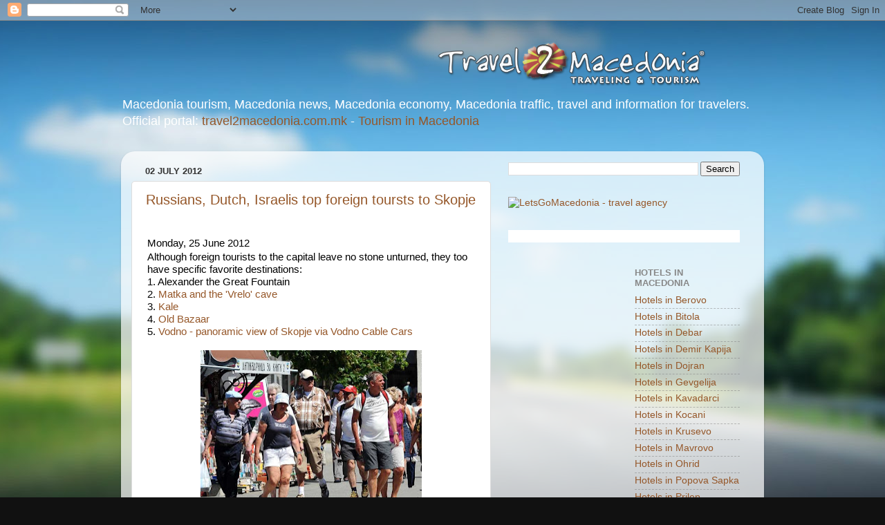

--- FILE ---
content_type: text/html; charset=UTF-8
request_url: https://macedonia-tourism.blogspot.com/2012/07/russians-dutch-israelis-top-foreign.html
body_size: 21323
content:
<!DOCTYPE html>
<html class='v2' dir='ltr' xmlns='http://www.w3.org/1999/xhtml' xmlns:b='http://www.google.com/2005/gml/b' xmlns:data='http://www.google.com/2005/gml/data' xmlns:expr='http://www.google.com/2005/gml/expr'>
<head>
<link href='https://www.blogger.com/static/v1/widgets/335934321-css_bundle_v2.css' rel='stylesheet' type='text/css'/>
<meta content='IE=EmulateIE7' http-equiv='X-UA-Compatible'/>
<meta content='9BC9995938' name='blogcatalog'/>
<meta content='width=1100' name='viewport'/>
<meta content='text/html; charset=UTF-8' http-equiv='Content-Type'/>
<meta content='blogger' name='generator'/>
<link href='https://macedonia-tourism.blogspot.com/favicon.ico' rel='icon' type='image/x-icon'/>
<link href='http://macedonia-tourism.blogspot.com/2012/07/russians-dutch-israelis-top-foreign.html' rel='canonical'/>
<link rel="alternate" type="application/atom+xml" title="Macedonia tourism &amp; culture news - Atom" href="https://macedonia-tourism.blogspot.com/feeds/posts/default" />
<link rel="alternate" type="application/rss+xml" title="Macedonia tourism &amp; culture news - RSS" href="https://macedonia-tourism.blogspot.com/feeds/posts/default?alt=rss" />
<link rel="service.post" type="application/atom+xml" title="Macedonia tourism &amp; culture news - Atom" href="https://www.blogger.com/feeds/8390262928884065881/posts/default" />

<link rel="alternate" type="application/atom+xml" title="Macedonia tourism &amp; culture news - Atom" href="https://macedonia-tourism.blogspot.com/feeds/7224990983212581683/comments/default" />
<!--Can't find substitution for tag [blog.ieCssRetrofitLinks]-->
<link href='https://blogger.googleusercontent.com/img/b/R29vZ2xl/AVvXsEgj5zB5kumk6RjW2jKyXy1t9Po9htu5imNoZ2fXybefl21gf5uOb6z-f7T_JwopKAdTIU2RJsJwmK_bTCKD4Bsya2l9HV3HabDxG6CWff-USsHG-hBEL5kdwcxG4JhFGjYkufv0IyZL-IXU/s320/stranci-leto-2012-5.jpg' rel='image_src'/>
<meta content='http://macedonia-tourism.blogspot.com/2012/07/russians-dutch-israelis-top-foreign.html' property='og:url'/>
<meta content='Russians, Dutch, Israelis top foreign toursts to Skopje' property='og:title'/>
<meta content='Blog about News from Macedonia tourism, culture, economy, travel &amp; communications.' property='og:description'/>
<meta content='https://blogger.googleusercontent.com/img/b/R29vZ2xl/AVvXsEgj5zB5kumk6RjW2jKyXy1t9Po9htu5imNoZ2fXybefl21gf5uOb6z-f7T_JwopKAdTIU2RJsJwmK_bTCKD4Bsya2l9HV3HabDxG6CWff-USsHG-hBEL5kdwcxG4JhFGjYkufv0IyZL-IXU/w1200-h630-p-k-no-nu/stranci-leto-2012-5.jpg' property='og:image'/>
<title>Macedonia tourism &amp; culture news: Russians, Dutch, Israelis top foreign toursts to Skopje</title>
<style id='page-skin-1' type='text/css'><!--
/*-----------------------------------------------
Blogger Template Style
Name:     Picture Window
Designer: Blogger
URL:      www.blogger.com
----------------------------------------------- */
/* Content
----------------------------------------------- */
body {
font: normal normal 15px Arial, Tahoma, Helvetica, FreeSans, sans-serif;
color: #333333;
background: #111111 url(//themes.googleusercontent.com/image?id=1OACCYOE0-eoTRTfsBuX1NMN9nz599ufI1Jh0CggPFA_sK80AGkIr8pLtYRpNUKPmwtEa) repeat-x fixed top center;
}
html body .region-inner {
min-width: 0;
max-width: 100%;
width: auto;
}
.content-outer {
font-size: 90%;
}
a:link {
text-decoration:none;
color: #955729;
}
a:visited {
text-decoration:none;
color: #955729;
}
a:hover {
text-decoration:underline;
color: #1a222a;
}
.content-outer {
background: transparent none repeat scroll top left;
-moz-border-radius: 0;
-webkit-border-radius: 0;
-goog-ms-border-radius: 0;
border-radius: 0;
-moz-box-shadow: 0 0 0 rgba(0, 0, 0, .15);
-webkit-box-shadow: 0 0 0 rgba(0, 0, 0, .15);
-goog-ms-box-shadow: 0 0 0 rgba(0, 0, 0, .15);
box-shadow: 0 0 0 rgba(0, 0, 0, .15);
margin: 20px auto;
}
.content-inner {
padding: 0;
}
/* Header
----------------------------------------------- */
.header-outer {
background: transparent none repeat-x scroll top left;
_background-image: none;
color: #ffffff;
-moz-border-radius: 0;
-webkit-border-radius: 0;
-goog-ms-border-radius: 0;
border-radius: 0;
}
.Header img, .Header #header-inner {
-moz-border-radius: 0;
-webkit-border-radius: 0;
-goog-ms-border-radius: 0;
border-radius: 0;
}
.header-inner .Header .titlewrapper,
.header-inner .Header .descriptionwrapper {
padding-left: 0;
padding-right: 0;
}
.Header h1 {
font: normal normal 36px Arial, Tahoma, Helvetica, FreeSans, sans-serif;
text-shadow: 1px 1px 3px rgba(0, 0, 0, 0.3);
}
.Header h1 a {
color: #ffffff;
}
.Header .description {
font-size: 130%;
}
/* Tabs
----------------------------------------------- */
.tabs-inner {
margin: .5em 20px 0;
padding: 0;
}
.tabs-inner .section {
margin: 0;
}
.tabs-inner .widget ul {
padding: 0;
background: transparent none repeat scroll bottom;
-moz-border-radius: 0;
-webkit-border-radius: 0;
-goog-ms-border-radius: 0;
border-radius: 0;
}
.tabs-inner .widget li {
border: none;
}
.tabs-inner .widget li a {
display: inline-block;
padding: .5em 1em;
margin-right: .25em;
color: #ffffff;
font: normal normal 15px Arial, Tahoma, Helvetica, FreeSans, sans-serif;
-moz-border-radius: 10px 10px 0 0;
-webkit-border-top-left-radius: 10px;
-webkit-border-top-right-radius: 10px;
-goog-ms-border-radius: 10px 10px 0 0;
border-radius: 10px 10px 0 0;
background: transparent url(//www.blogblog.com/1kt/transparent/black50.png) repeat scroll top left;
border-right: 1px solid transparent;
}
.tabs-inner .widget li:first-child a {
padding-left: 1.25em;
-moz-border-radius-topleft: 10px;
-moz-border-radius-bottomleft: 0;
-webkit-border-top-left-radius: 10px;
-webkit-border-bottom-left-radius: 0;
-goog-ms-border-top-left-radius: 10px;
-goog-ms-border-bottom-left-radius: 0;
border-top-left-radius: 10px;
border-bottom-left-radius: 0;
}
.tabs-inner .widget li.selected a,
.tabs-inner .widget li a:hover {
position: relative;
z-index: 1;
background: transparent url(//www.blogblog.com/1kt/transparent/white80.png) repeat scroll bottom;
color: #955729;
-moz-box-shadow: 0 0 3px rgba(0, 0, 0, .15);
-webkit-box-shadow: 0 0 3px rgba(0, 0, 0, .15);
-goog-ms-box-shadow: 0 0 3px rgba(0, 0, 0, .15);
box-shadow: 0 0 3px rgba(0, 0, 0, .15);
}
/* Headings
----------------------------------------------- */
h2 {
font: bold normal 13px Arial, Tahoma, Helvetica, FreeSans, sans-serif;
text-transform: uppercase;
color: #888888;
margin: .5em 0;
}
/* Main
----------------------------------------------- */
.main-outer {
background: transparent url(//www.blogblog.com/1kt/transparent/white80.png) repeat scroll top left;
-moz-border-radius: 20px 20px 0 0;
-webkit-border-top-left-radius: 20px;
-webkit-border-top-right-radius: 20px;
-webkit-border-bottom-left-radius: 0;
-webkit-border-bottom-right-radius: 0;
-goog-ms-border-radius: 20px 20px 0 0;
border-radius: 20px 20px 0 0;
-moz-box-shadow: 0 1px 3px rgba(0, 0, 0, .15);
-webkit-box-shadow: 0 1px 3px rgba(0, 0, 0, .15);
-goog-ms-box-shadow: 0 1px 3px rgba(0, 0, 0, .15);
box-shadow: 0 1px 3px rgba(0, 0, 0, .15);
}
.main-inner {
padding: 15px 20px 20px;
}
.main-inner .column-center-inner {
padding: 0 0;
}
.main-inner .column-left-inner {
padding-left: 0;
}
.main-inner .column-right-inner {
padding-right: 0;
}
/* Posts
----------------------------------------------- */
h3.post-title {
margin: 0;
font: normal normal 20px Arial, Tahoma, Helvetica, FreeSans, sans-serif;
}
.comments h4 {
margin: 1em 0 0;
font: normal normal 20px Arial, Tahoma, Helvetica, FreeSans, sans-serif;
}
.date-header span {
color: #333333;
}
.post-outer {
background-color: #ffffff;
border: solid 1px #dddddd;
-moz-border-radius: 5px;
-webkit-border-radius: 5px;
border-radius: 5px;
-goog-ms-border-radius: 5px;
padding: 15px 20px;
margin: 0 -20px 20px;
}
.post-body {
line-height: 1.4;
font-size: 110%;
position: relative;
}
.post-header {
margin: 0 0 1.5em;
color: #999999;
line-height: 1.6;
}
.post-footer {
margin: .5em 0 0;
color: #999999;
line-height: 1.6;
}
#blog-pager {
font-size: 140%
}
#comments .comment-author {
padding-top: 1.5em;
border-top: dashed 1px #ccc;
border-top: dashed 1px rgba(128, 128, 128, .5);
background-position: 0 1.5em;
}
#comments .comment-author:first-child {
padding-top: 0;
border-top: none;
}
.avatar-image-container {
margin: .2em 0 0;
}
/* Comments
----------------------------------------------- */
.comments .comments-content .icon.blog-author {
background-repeat: no-repeat;
background-image: url([data-uri]);
}
.comments .comments-content .loadmore a {
border-top: 1px solid #1a222a;
border-bottom: 1px solid #1a222a;
}
.comments .continue {
border-top: 2px solid #1a222a;
}
/* Widgets
----------------------------------------------- */
.widget ul, .widget #ArchiveList ul.flat {
padding: 0;
list-style: none;
}
.widget ul li, .widget #ArchiveList ul.flat li {
border-top: dashed 1px #ccc;
border-top: dashed 1px rgba(128, 128, 128, .5);
}
.widget ul li:first-child, .widget #ArchiveList ul.flat li:first-child {
border-top: none;
}
.widget .post-body ul {
list-style: disc;
}
.widget .post-body ul li {
border: none;
}
/* Footer
----------------------------------------------- */
.footer-outer {
color:#cccccc;
background: transparent url(//www.blogblog.com/1kt/transparent/black50.png) repeat scroll top left;
-moz-border-radius: 0 0 20px 20px;
-webkit-border-top-left-radius: 0;
-webkit-border-top-right-radius: 0;
-webkit-border-bottom-left-radius: 20px;
-webkit-border-bottom-right-radius: 20px;
-goog-ms-border-radius: 0 0 20px 20px;
border-radius: 0 0 20px 20px;
-moz-box-shadow: 0 1px 3px rgba(0, 0, 0, .15);
-webkit-box-shadow: 0 1px 3px rgba(0, 0, 0, .15);
-goog-ms-box-shadow: 0 1px 3px rgba(0, 0, 0, .15);
box-shadow: 0 1px 3px rgba(0, 0, 0, .15);
}
.footer-inner {
padding: 10px 20px 20px;
}
.footer-outer a {
color: #eebb98;
}
.footer-outer a:visited {
color: #eeba77;
}
.footer-outer a:hover {
color: #ff8832;
}
.footer-outer .widget h2 {
color: #aaaaaa;
}
/* Mobile
----------------------------------------------- */
html body.mobile {
height: auto;
}
html body.mobile {
min-height: 480px;
background-size: 100% auto;
}
.mobile .body-fauxcolumn-outer {
background: transparent none repeat scroll top left;
}
html .mobile .mobile-date-outer, html .mobile .blog-pager {
border-bottom: none;
background: transparent url(//www.blogblog.com/1kt/transparent/white80.png) repeat scroll top left;
margin-bottom: 10px;
}
.mobile .date-outer {
background: transparent url(//www.blogblog.com/1kt/transparent/white80.png) repeat scroll top left;
}
.mobile .header-outer, .mobile .main-outer,
.mobile .post-outer, .mobile .footer-outer {
-moz-border-radius: 0;
-webkit-border-radius: 0;
-goog-ms-border-radius: 0;
border-radius: 0;
}
.mobile .content-outer,
.mobile .main-outer,
.mobile .post-outer {
background: inherit;
border: none;
}
.mobile .content-outer {
font-size: 100%;
}
.mobile-link-button {
background-color: #955729;
}
.mobile-link-button a:link, .mobile-link-button a:visited {
color: #ffffff;
}
.mobile-index-contents {
color: #333333;
}
.mobile .tabs-inner .PageList .widget-content {
background: transparent url(//www.blogblog.com/1kt/transparent/white80.png) repeat scroll bottom;
color: #955729;
}
.mobile .tabs-inner .PageList .widget-content .pagelist-arrow {
border-left: 1px solid transparent;
}

--></style>
<style id='template-skin-1' type='text/css'><!--
body {
min-width: 930px;
}
.content-outer, .content-fauxcolumn-outer, .region-inner {
min-width: 930px;
max-width: 930px;
_width: 930px;
}
.main-inner .columns {
padding-left: 0px;
padding-right: 380px;
}
.main-inner .fauxcolumn-center-outer {
left: 0px;
right: 380px;
/* IE6 does not respect left and right together */
_width: expression(this.parentNode.offsetWidth -
parseInt("0px") -
parseInt("380px") + 'px');
}
.main-inner .fauxcolumn-left-outer {
width: 0px;
}
.main-inner .fauxcolumn-right-outer {
width: 380px;
}
.main-inner .column-left-outer {
width: 0px;
right: 100%;
margin-left: -0px;
}
.main-inner .column-right-outer {
width: 380px;
margin-right: -380px;
}
#layout {
min-width: 0;
}
#layout .content-outer {
min-width: 0;
width: 800px;
}
#layout .region-inner {
min-width: 0;
width: auto;
}
--></style>
<script type='text/javascript'>
window.google_analytics_uacct = "UA-8472892-5";
</script>
<script type='text/javascript'>

  var _gaq = _gaq || [];
  _gaq.push(['_setAccount', 'UA-8472892-5']);
  _gaq.push(['_setDomainName', 'blogspot.com']);
  _gaq.push(['_setAllowLinker', true]);
  _gaq.push(['_trackPageview']);

  (function() {
    var ga = document.createElement('script'); ga.type = 'text/javascript'; ga.async = true;
    ga.src = ('https:' == document.location.protocol ? 'https://ssl' : 'http://www') + '.google-analytics.com/ga.js';
    var s = document.getElementsByTagName('script')[0]; s.parentNode.insertBefore(ga, s);
  })();

</script>
<link href='https://www.blogger.com/dyn-css/authorization.css?targetBlogID=8390262928884065881&amp;zx=e38df013-295b-460e-bc73-273274eab1f9' media='none' onload='if(media!=&#39;all&#39;)media=&#39;all&#39;' rel='stylesheet'/><noscript><link href='https://www.blogger.com/dyn-css/authorization.css?targetBlogID=8390262928884065881&amp;zx=e38df013-295b-460e-bc73-273274eab1f9' rel='stylesheet'/></noscript>
<meta name='google-adsense-platform-account' content='ca-host-pub-1556223355139109'/>
<meta name='google-adsense-platform-domain' content='blogspot.com'/>

<!-- data-ad-client=ca-pub-9477799514558819 -->

</head>
<body class='loading variant-open'>
<div class='navbar section' id='navbar'><div class='widget Navbar' data-version='1' id='Navbar1'><script type="text/javascript">
    function setAttributeOnload(object, attribute, val) {
      if(window.addEventListener) {
        window.addEventListener('load',
          function(){ object[attribute] = val; }, false);
      } else {
        window.attachEvent('onload', function(){ object[attribute] = val; });
      }
    }
  </script>
<div id="navbar-iframe-container"></div>
<script type="text/javascript" src="https://apis.google.com/js/platform.js"></script>
<script type="text/javascript">
      gapi.load("gapi.iframes:gapi.iframes.style.bubble", function() {
        if (gapi.iframes && gapi.iframes.getContext) {
          gapi.iframes.getContext().openChild({
              url: 'https://www.blogger.com/navbar/8390262928884065881?po\x3d7224990983212581683\x26origin\x3dhttps://macedonia-tourism.blogspot.com',
              where: document.getElementById("navbar-iframe-container"),
              id: "navbar-iframe"
          });
        }
      });
    </script><script type="text/javascript">
(function() {
var script = document.createElement('script');
script.type = 'text/javascript';
script.src = '//pagead2.googlesyndication.com/pagead/js/google_top_exp.js';
var head = document.getElementsByTagName('head')[0];
if (head) {
head.appendChild(script);
}})();
</script>
</div></div>
<div class='body-fauxcolumns'>
<div class='fauxcolumn-outer body-fauxcolumn-outer'>
<div class='cap-top'>
<div class='cap-left'></div>
<div class='cap-right'></div>
</div>
<div class='fauxborder-left'>
<div class='fauxborder-right'></div>
<div class='fauxcolumn-inner'>
</div>
</div>
<div class='cap-bottom'>
<div class='cap-left'></div>
<div class='cap-right'></div>
</div>
</div>
</div>
<div class='content'>
<div class='content-fauxcolumns'>
<div class='fauxcolumn-outer content-fauxcolumn-outer'>
<div class='cap-top'>
<div class='cap-left'></div>
<div class='cap-right'></div>
</div>
<div class='fauxborder-left'>
<div class='fauxborder-right'></div>
<div class='fauxcolumn-inner'>
</div>
</div>
<div class='cap-bottom'>
<div class='cap-left'></div>
<div class='cap-right'></div>
</div>
</div>
</div>
<div class='content-outer'>
<div class='content-cap-top cap-top'>
<div class='cap-left'></div>
<div class='cap-right'></div>
</div>
<div class='fauxborder-left content-fauxborder-left'>
<div class='fauxborder-right content-fauxborder-right'></div>
<div class='content-inner'>
<header>
<div class='header-outer'>
<div class='header-cap-top cap-top'>
<div class='cap-left'></div>
<div class='cap-right'></div>
</div>
<div class='fauxborder-left header-fauxborder-left'>
<div class='fauxborder-right header-fauxborder-right'></div>
<div class='region-inner header-inner'>
<div class='header section' id='header'><div class='widget Header' data-version='1' id='Header1'>
<div id='header-inner'>
<a href='https://macedonia-tourism.blogspot.com/' style='display: block'>
<img alt='Macedonia tourism &amp; culture news' height='80px; ' id='Header1_headerimg' src='https://blogger.googleusercontent.com/img/b/R29vZ2xl/AVvXsEiDT4Pb5wRxNJvDLTh5uBeOsmxFMMX65A22HPWsdaBEzbWwA3Ml2vkhznH9mcivUed79fERsfpfwRHPy6ze28heUiOjJvRQzj6LpT0qj53YheVYUe4Y8mGJVfHgD2iWzh5hn4NiGyHrMFg/s1600-r/travel2macedonia.logo.blogspot.png' style='display: block' width='850px; '/>
</a>
<div class='descriptionwrapper'>
<p class='description'><span>Macedonia tourism, Macedonia news, Macedonia economy, Macedonia traffic, travel and information for travelers.
Official portal: <a href="http://travel2macedonia.com.mk">travel2macedonia.com.mk</a> - <a href="http://travel2macedonia.com.mk/macedonia-tourism">Tourism in Macedonia</a></span></p>
</div>
</div>
</div></div>
</div>
</div>
<div class='header-cap-bottom cap-bottom'>
<div class='cap-left'></div>
<div class='cap-right'></div>
</div>
</div>
</header>
<div class='tabs-outer'>
<div class='tabs-cap-top cap-top'>
<div class='cap-left'></div>
<div class='cap-right'></div>
</div>
<div class='fauxborder-left tabs-fauxborder-left'>
<div class='fauxborder-right tabs-fauxborder-right'></div>
<div class='region-inner tabs-inner'>
<div class='tabs no-items section' id='crosscol'></div>
<div class='tabs no-items section' id='crosscol-overflow'></div>
</div>
</div>
<div class='tabs-cap-bottom cap-bottom'>
<div class='cap-left'></div>
<div class='cap-right'></div>
</div>
</div>
<div class='main-outer'>
<div class='main-cap-top cap-top'>
<div class='cap-left'></div>
<div class='cap-right'></div>
</div>
<div class='fauxborder-left main-fauxborder-left'>
<div class='fauxborder-right main-fauxborder-right'></div>
<div class='region-inner main-inner'>
<div class='columns fauxcolumns'>
<div class='fauxcolumn-outer fauxcolumn-center-outer'>
<div class='cap-top'>
<div class='cap-left'></div>
<div class='cap-right'></div>
</div>
<div class='fauxborder-left'>
<div class='fauxborder-right'></div>
<div class='fauxcolumn-inner'>
</div>
</div>
<div class='cap-bottom'>
<div class='cap-left'></div>
<div class='cap-right'></div>
</div>
</div>
<div class='fauxcolumn-outer fauxcolumn-left-outer'>
<div class='cap-top'>
<div class='cap-left'></div>
<div class='cap-right'></div>
</div>
<div class='fauxborder-left'>
<div class='fauxborder-right'></div>
<div class='fauxcolumn-inner'>
</div>
</div>
<div class='cap-bottom'>
<div class='cap-left'></div>
<div class='cap-right'></div>
</div>
</div>
<div class='fauxcolumn-outer fauxcolumn-right-outer'>
<div class='cap-top'>
<div class='cap-left'></div>
<div class='cap-right'></div>
</div>
<div class='fauxborder-left'>
<div class='fauxborder-right'></div>
<div class='fauxcolumn-inner'>
</div>
</div>
<div class='cap-bottom'>
<div class='cap-left'></div>
<div class='cap-right'></div>
</div>
</div>
<!-- corrects IE6 width calculation -->
<div class='columns-inner'>
<div class='column-center-outer'>
<div class='column-center-inner'>
<div class='main section' id='main'><div class='widget Blog' data-version='1' id='Blog1'>
<div class='blog-posts hfeed'>

          <div class="date-outer">
        
<h2 class='date-header'><span>02 July 2012</span></h2>

          <div class="date-posts">
        
<div class='post-outer'>
<div class='post hentry'>
<a name='7224990983212581683'></a>
<h3 class='post-title entry-title'>
<a href='https://macedonia-tourism.blogspot.com/2012/07/russians-dutch-israelis-top-foreign.html'>Russians, Dutch, Israelis top foreign toursts to Skopje</a>
</h3>
<div class='post-header'>
<div class='post-header-line-1'></div>
</div>
<div class='post-body entry-content'>
<div dir="ltr" style="text-align: left;" trbidi="on">
<br />
<table class="contentpaneopen" style="color: black; line-height: 18px; margin: 0px; padding: 0px;"><tbody style="margin: 0px; padding: 0px;">
<tr style="margin: 0px; padding: 0px;"><td class="createdate" colspan="2" style="margin: 0px; padding: 0px;" valign="top"><span style="font-family: inherit;">Monday, 25 June 2012</span></td></tr>
<tr style="margin: 0px; padding: 0px;"><td colspan="2" style="margin: 0px; padding: 0px;" valign="top"><div style="padding: 0px;">
<span style="font-family: inherit;">Although foreign tourists to the capital leave no stone unturned, they too have specific favorite destinations:<br style="margin: 0px; padding: 0px;" />1. Alexander the Great Fountain</span></div>
<div style="padding: 0px;">
<span style="font-family: inherit;">2. <a href="http://travel2macedonia.com.mk/tourist-attraction/matka-canyon-skopje" target="_blank">Matka and the 'Vrelo' cave</a></span></div>
<div style="padding: 0px;">
<span style="font-family: inherit;">3. <a href="http://travel2macedonia.com.mk/tourist-attraction/kale-fortress-skopje" target="_blank">Kale</a></span></div>
<div style="padding: 0px;">
<span style="font-family: inherit;">4. <a href="http://travel2macedonia.com.mk/tourist-attraction/old-skopje-bazaar" target="_blank">Old Bazaar</a></span></div>
<div style="padding: 0px;">
<span style="font-family: inherit;">5. <a href="http://travel2macedonia.com.mk/tourist-attraction/millenium-cross-skopje" target="_blank">Vodno - panoramic view of Skopje via Vodno Cable Cars</a></span></div>
<div style="padding: 0px;">
<span style="font-family: inherit;"><br /></span></div>
<div class="separator" style="clear: both; text-align: center;">
<a href="https://blogger.googleusercontent.com/img/b/R29vZ2xl/AVvXsEgj5zB5kumk6RjW2jKyXy1t9Po9htu5imNoZ2fXybefl21gf5uOb6z-f7T_JwopKAdTIU2RJsJwmK_bTCKD4Bsya2l9HV3HabDxG6CWff-USsHG-hBEL5kdwcxG4JhFGjYkufv0IyZL-IXU/s1600/stranci-leto-2012-5.jpg" imageanchor="1" style="margin-left: 1em; margin-right: 1em;"><img border="0" height="249" src="https://blogger.googleusercontent.com/img/b/R29vZ2xl/AVvXsEgj5zB5kumk6RjW2jKyXy1t9Po9htu5imNoZ2fXybefl21gf5uOb6z-f7T_JwopKAdTIU2RJsJwmK_bTCKD4Bsya2l9HV3HabDxG6CWff-USsHG-hBEL5kdwcxG4JhFGjYkufv0IyZL-IXU/s320/stranci-leto-2012-5.jpg" width="320" /></a></div>
<div style="padding: 0px;">
<span style="font-family: inherit;"><br /></span></div>
</td></tr>
</tbody></table>
</div>
<div style='clear: both;'></div>
</div>
<div class='post-footer'>
<div class='post-footer-line post-footer-line-1'><span class='post-author vcard'>
By
<span class='fn'>Unknown</span>
</span>
<span class='post-timestamp'>
at
<a class='timestamp-link' href='https://macedonia-tourism.blogspot.com/2012/07/russians-dutch-israelis-top-foreign.html' rel='bookmark' title='permanent link'><abbr class='published' title='2012-07-02T08:43:00+02:00'>Monday, July 02, 2012</abbr></a>
</span>
<span class='post-comment-link'>
</span>
<span class='post-icons'>
<span class='item-control blog-admin pid-1649687887'>
<a href='https://www.blogger.com/post-edit.g?blogID=8390262928884065881&postID=7224990983212581683&from=pencil' title='Edit Post'>
<img alt='' class='icon-action' height='18' src='https://resources.blogblog.com/img/icon18_edit_allbkg.gif' width='18'/>
</a>
</span>
</span>
<div class='post-share-buttons'>
<a class='goog-inline-block share-button sb-email' href='https://www.blogger.com/share-post.g?blogID=8390262928884065881&postID=7224990983212581683&target=email' target='_blank' title='Email This'><span class='share-button-link-text'>Email This</span></a><a class='goog-inline-block share-button sb-blog' href='https://www.blogger.com/share-post.g?blogID=8390262928884065881&postID=7224990983212581683&target=blog' onclick='window.open(this.href, "_blank", "height=270,width=475"); return false;' target='_blank' title='BlogThis!'><span class='share-button-link-text'>BlogThis!</span></a><a class='goog-inline-block share-button sb-twitter' href='https://www.blogger.com/share-post.g?blogID=8390262928884065881&postID=7224990983212581683&target=twitter' target='_blank' title='Share to X'><span class='share-button-link-text'>Share to X</span></a><a class='goog-inline-block share-button sb-facebook' href='https://www.blogger.com/share-post.g?blogID=8390262928884065881&postID=7224990983212581683&target=facebook' onclick='window.open(this.href, "_blank", "height=430,width=640"); return false;' target='_blank' title='Share to Facebook'><span class='share-button-link-text'>Share to Facebook</span></a><a class='goog-inline-block share-button sb-pinterest' href='https://www.blogger.com/share-post.g?blogID=8390262928884065881&postID=7224990983212581683&target=pinterest' target='_blank' title='Share to Pinterest'><span class='share-button-link-text'>Share to Pinterest</span></a>
</div>
</div>
<div class='post-footer-line post-footer-line-2'><span class='post-labels'>
Labels:
<a href='https://macedonia-tourism.blogspot.com/search/label/skopje' rel='tag'>skopje</a>,
<a href='https://macedonia-tourism.blogspot.com/search/label/tourists' rel='tag'>tourists</a>
</span>
</div>
<div class='post-footer-line post-footer-line-3'></div>
</div>
</div>
<div class='comments' id='comments'>
<a name='comments'></a>
<h4>1 comment:</h4>
<div class='comments-content'>
<script async='async' src='' type='text/javascript'></script>
<script type='text/javascript'>
    (function() {
      var items = null;
      var msgs = null;
      var config = {};

// <![CDATA[
      var cursor = null;
      if (items && items.length > 0) {
        cursor = parseInt(items[items.length - 1].timestamp) + 1;
      }

      var bodyFromEntry = function(entry) {
        var text = (entry &&
                    ((entry.content && entry.content.$t) ||
                     (entry.summary && entry.summary.$t))) ||
            '';
        if (entry && entry.gd$extendedProperty) {
          for (var k in entry.gd$extendedProperty) {
            if (entry.gd$extendedProperty[k].name == 'blogger.contentRemoved') {
              return '<span class="deleted-comment">' + text + '</span>';
            }
          }
        }
        return text;
      }

      var parse = function(data) {
        cursor = null;
        var comments = [];
        if (data && data.feed && data.feed.entry) {
          for (var i = 0, entry; entry = data.feed.entry[i]; i++) {
            var comment = {};
            // comment ID, parsed out of the original id format
            var id = /blog-(\d+).post-(\d+)/.exec(entry.id.$t);
            comment.id = id ? id[2] : null;
            comment.body = bodyFromEntry(entry);
            comment.timestamp = Date.parse(entry.published.$t) + '';
            if (entry.author && entry.author.constructor === Array) {
              var auth = entry.author[0];
              if (auth) {
                comment.author = {
                  name: (auth.name ? auth.name.$t : undefined),
                  profileUrl: (auth.uri ? auth.uri.$t : undefined),
                  avatarUrl: (auth.gd$image ? auth.gd$image.src : undefined)
                };
              }
            }
            if (entry.link) {
              if (entry.link[2]) {
                comment.link = comment.permalink = entry.link[2].href;
              }
              if (entry.link[3]) {
                var pid = /.*comments\/default\/(\d+)\?.*/.exec(entry.link[3].href);
                if (pid && pid[1]) {
                  comment.parentId = pid[1];
                }
              }
            }
            comment.deleteclass = 'item-control blog-admin';
            if (entry.gd$extendedProperty) {
              for (var k in entry.gd$extendedProperty) {
                if (entry.gd$extendedProperty[k].name == 'blogger.itemClass') {
                  comment.deleteclass += ' ' + entry.gd$extendedProperty[k].value;
                } else if (entry.gd$extendedProperty[k].name == 'blogger.displayTime') {
                  comment.displayTime = entry.gd$extendedProperty[k].value;
                }
              }
            }
            comments.push(comment);
          }
        }
        return comments;
      };

      var paginator = function(callback) {
        if (hasMore()) {
          var url = config.feed + '?alt=json&v=2&orderby=published&reverse=false&max-results=50';
          if (cursor) {
            url += '&published-min=' + new Date(cursor).toISOString();
          }
          window.bloggercomments = function(data) {
            var parsed = parse(data);
            cursor = parsed.length < 50 ? null
                : parseInt(parsed[parsed.length - 1].timestamp) + 1
            callback(parsed);
            window.bloggercomments = null;
          }
          url += '&callback=bloggercomments';
          var script = document.createElement('script');
          script.type = 'text/javascript';
          script.src = url;
          document.getElementsByTagName('head')[0].appendChild(script);
        }
      };
      var hasMore = function() {
        return !!cursor;
      };
      var getMeta = function(key, comment) {
        if ('iswriter' == key) {
          var matches = !!comment.author
              && comment.author.name == config.authorName
              && comment.author.profileUrl == config.authorUrl;
          return matches ? 'true' : '';
        } else if ('deletelink' == key) {
          return config.baseUri + '/comment/delete/'
               + config.blogId + '/' + comment.id;
        } else if ('deleteclass' == key) {
          return comment.deleteclass;
        }
        return '';
      };

      var replybox = null;
      var replyUrlParts = null;
      var replyParent = undefined;

      var onReply = function(commentId, domId) {
        if (replybox == null) {
          // lazily cache replybox, and adjust to suit this style:
          replybox = document.getElementById('comment-editor');
          if (replybox != null) {
            replybox.height = '250px';
            replybox.style.display = 'block';
            replyUrlParts = replybox.src.split('#');
          }
        }
        if (replybox && (commentId !== replyParent)) {
          replybox.src = '';
          document.getElementById(domId).insertBefore(replybox, null);
          replybox.src = replyUrlParts[0]
              + (commentId ? '&parentID=' + commentId : '')
              + '#' + replyUrlParts[1];
          replyParent = commentId;
        }
      };

      var hash = (window.location.hash || '#').substring(1);
      var startThread, targetComment;
      if (/^comment-form_/.test(hash)) {
        startThread = hash.substring('comment-form_'.length);
      } else if (/^c[0-9]+$/.test(hash)) {
        targetComment = hash.substring(1);
      }

      // Configure commenting API:
      var configJso = {
        'maxDepth': config.maxThreadDepth
      };
      var provider = {
        'id': config.postId,
        'data': items,
        'loadNext': paginator,
        'hasMore': hasMore,
        'getMeta': getMeta,
        'onReply': onReply,
        'rendered': true,
        'initComment': targetComment,
        'initReplyThread': startThread,
        'config': configJso,
        'messages': msgs
      };

      var render = function() {
        if (window.goog && window.goog.comments) {
          var holder = document.getElementById('comment-holder');
          window.goog.comments.render(holder, provider);
        }
      };

      // render now, or queue to render when library loads:
      if (window.goog && window.goog.comments) {
        render();
      } else {
        window.goog = window.goog || {};
        window.goog.comments = window.goog.comments || {};
        window.goog.comments.loadQueue = window.goog.comments.loadQueue || [];
        window.goog.comments.loadQueue.push(render);
      }
    })();
// ]]>
  </script>
<div id='comment-holder'>
<div class="comment-thread toplevel-thread"><ol id="top-ra"><li class="comment" id="c2971827506798107345"><div class="avatar-image-container"><img src="" alt=""/></div><div class="comment-block"><div class="comment-header"><cite class="user"><a href="https://www.blogger.com/profile/11405273817646195834" rel="nofollow">Unknown</a></cite><span class="icon user "></span><span class="datetime secondary-text"><a rel="nofollow" href="https://macedonia-tourism.blogspot.com/2012/07/russians-dutch-israelis-top-foreign.html?showComment=1342624314150#c2971827506798107345">July 18, 2012 at 5:11&#8239;PM</a></span></div><p class="comment-content">Can you please tell me what the source of your headline is? Thank you.</p><span class="comment-actions secondary-text"><a class="comment-reply" target="_self" data-comment-id="2971827506798107345">Reply</a><span class="item-control blog-admin blog-admin pid-1750282877"><a target="_self" href="https://www.blogger.com/comment/delete/8390262928884065881/2971827506798107345">Delete</a></span></span></div><div class="comment-replies"><div id="c2971827506798107345-rt" class="comment-thread inline-thread hidden"><span class="thread-toggle thread-expanded"><span class="thread-arrow"></span><span class="thread-count"><a target="_self">Replies</a></span></span><ol id="c2971827506798107345-ra" class="thread-chrome thread-expanded"><div></div><div id="c2971827506798107345-continue" class="continue"><a class="comment-reply" target="_self" data-comment-id="2971827506798107345">Reply</a></div></ol></div></div><div class="comment-replybox-single" id="c2971827506798107345-ce"></div></li></ol><div id="top-continue" class="continue"><a class="comment-reply" target="_self">Add comment</a></div><div class="comment-replybox-thread" id="top-ce"></div><div class="loadmore hidden" data-post-id="7224990983212581683"><a target="_self">Load more...</a></div></div>
</div>
</div>
<p class='comment-footer'>
<div class='comment-form'>
<a name='comment-form'></a>
<p>
</p>
<a href='https://www.blogger.com/comment/frame/8390262928884065881?po=7224990983212581683&hl=en&saa=85391&origin=https://macedonia-tourism.blogspot.com' id='comment-editor-src'></a>
<iframe allowtransparency='true' class='blogger-iframe-colorize blogger-comment-from-post' frameborder='0' height='410px' id='comment-editor' name='comment-editor' src='' width='100%'></iframe>
<script src='https://www.blogger.com/static/v1/jsbin/2830521187-comment_from_post_iframe.js' type='text/javascript'></script>
<script type='text/javascript'>
      BLOG_CMT_createIframe('https://www.blogger.com/rpc_relay.html');
    </script>
</div>
</p>
<div id='backlinks-container'>
<div id='Blog1_backlinks-container'>
</div>
</div>
</div>
</div>
<div class='inline-ad'>
<script type="text/javascript"><!--
google_ad_client="pub-9477799514558819";
google_ad_host="pub-1556223355139109";
google_ad_width=336;
google_ad_height=280;
google_ad_format="336x280_as";
google_ad_type="text_image";
google_ad_host_channel="0001+S0011+L0007";
google_color_border="FFFFFF";
google_color_bg="FFFFFF";
google_color_link="888888";
google_color_url="996633";
google_color_text="333333";
//--></script>
<script type="text/javascript" src="//pagead2.googlesyndication.com/pagead/show_ads.js">
</script>
</div>

        </div></div>
      
</div>
<div class='blog-pager' id='blog-pager'>
<span id='blog-pager-newer-link'>
<a class='blog-pager-newer-link' href='https://macedonia-tourism.blogspot.com/2012/07/amazing-macedonia-awarded-at.html' id='Blog1_blog-pager-newer-link' title='Newer Post'>Newer Post</a>
</span>
<span id='blog-pager-older-link'>
<a class='blog-pager-older-link' href='https://macedonia-tourism.blogspot.com/2012/07/wizz-air-to-invest-us-80-million-open.html' id='Blog1_blog-pager-older-link' title='Older Post'>Older Post</a>
</span>
<a class='home-link' href='https://macedonia-tourism.blogspot.com/'>Home</a>
</div>
<div class='clear'></div>
<div class='post-feeds'>
<div class='feed-links'>
Subscribe to:
<a class='feed-link' href='https://macedonia-tourism.blogspot.com/feeds/7224990983212581683/comments/default' target='_blank' type='application/atom+xml'>Post Comments (Atom)</a>
</div>
</div>
</div></div>
</div>
</div>
<div class='column-left-outer'>
<div class='column-left-inner'>
<aside>
</aside>
</div>
</div>
<div class='column-right-outer'>
<div class='column-right-inner'>
<aside>
<div class='sidebar section' id='sidebar-right-1'><div class='widget BlogSearch' data-version='1' id='BlogSearch1'>
<div class='widget-content'>
<div id='BlogSearch1_form'>
<form action='https://macedonia-tourism.blogspot.com/search' class='gsc-search-box' target='_top'>
<table cellpadding='0' cellspacing='0' class='gsc-search-box'>
<tbody>
<tr>
<td class='gsc-input'>
<input autocomplete='off' class='gsc-input' name='q' size='10' title='search' type='text' value=''/>
</td>
<td class='gsc-search-button'>
<input class='gsc-search-button' title='search' type='submit' value='Search'/>
</td>
</tr>
</tbody>
</table>
</form>
</div>
</div>
<div class='clear'></div>
</div><div class='widget HTML' data-version='1' id='HTML5'>
<div class='widget-content'>
<a href="http://letsgomacedonia.com/tours" title="LetsGoMacedonia - travel agency"><img src="https://lh3.googleusercontent.com/blogger_img_proxy/AEn0k_to0A6FL33GaOp3HaKGCjwAEXirtq_sV_tp2LD6MVbCMXkkN9oYjY9Bbv9l8WpfBG9uzPkFfTpuoBFq-Mfjiw4r4-E_TxG9WBTbyeSPGEB4WZbaRwwBjyyoLWkLqsjmTTzKLdo0wR8=s0-d" alt="LetsGoMacedonia - travel agency" width="336" height="200"></a>
</div>
<div class='clear'></div>
</div><div class='widget HTML' data-version='1' id='HTML1'>
<div class='widget-content'>
<div style="background-color:#ffffff">
<div id="fb-root"></div>
<script>(function(d, s, id) {
  var js, fjs = d.getElementsByTagName(s)[0];
  if (d.getElementById(id)) return;
  js = d.createElement(s); js.id = id;
  js.src = "//connect.facebook.net/mk_MK/all.js#xfbml=1";
  fjs.parentNode.insertBefore(js, fjs);
}(document, 'script', 'facebook-jssdk'));</script>
<div class="fb-like-box" data-href="http://www.facebook.com/travel2macedonia" data-width="336" data-height="290" data-show-faces="true" data-stream="false" data-header="true"></div>
</div>
</div>
<div class='clear'></div>
</div></div>
<table border='0' cellpadding='0' cellspacing='0' class='section-columns columns-2'>
<tbody>
<tr>
<td class='first columns-cell'>
<div class='sidebar section' id='sidebar-right-2-1'><div class='widget AdSense' data-version='1' id='AdSense1'>
<div class='widget-content'>
<script type="text/javascript"><!--
google_ad_client="pub-9477799514558819";
google_ad_host="pub-1556223355139109";
google_ad_width=160;
google_ad_height=600;
google_ad_format="160x600_as";
google_ad_type="text_image";
google_ad_host_channel="0001+S0004+L0001";
google_color_border="FFFFFF";
google_color_bg="FFFFFF";
google_color_link="888888";
google_color_url="996633";
google_color_text="333333";
//--></script>
<script type="text/javascript" src="//pagead2.googlesyndication.com/pagead/show_ads.js">
</script>
<div class='clear'></div>
</div>
</div><div class='widget Poll' data-version='1' id='Poll1'>
<h2 class='title'>Ever been to Macedonia?</h2>
<div class='widget-content'>
<iframe allowtransparency='true' frameborder='0' height='140' name='poll-widget-8139887341112673863' style='border:none; width:100%;'></iframe>
<div class='clear'></div>
</div>
</div><div class='widget HTML' data-version='1' id='HTML2'>
<div class='widget-content'>
<iframe src="http://rcm.amazon.com/e/cm?lt1=_blank&bc1=000000&IS2=1&bg1=FFFFFF&fc1=000000&lc1=B02B2C&t=travtomace-20&o=1&p=8&l=as1&m=amazon&f=ifr&asins=0817948821" style="width:120px;height:240px;" scrolling="no" marginwidth="0" marginheight="0" frameborder="0"></iframe>
</div>
<div class='clear'></div>
</div></div>
</td>
<td class='columns-cell'>
<div class='sidebar section' id='sidebar-right-2-2'><div class='widget LinkList' data-version='1' id='LinkList3'>
<h2>Hotels in Macedonia</h2>
<div class='widget-content'>
<ul>
<li><a href='http://travel2macedonia.com.mk/accommodation-hotels/berovo'>Hotels in Berovo</a></li>
<li><a href='http://travel2macedonia.com.mk/accommodation-hotels/bitola'>Hotels in Bitola</a></li>
<li><a href='http://travel2macedonia.com.mk/accommodation-hotels/debar'>Hotels in Debar</a></li>
<li><a href='http://travel2macedonia.com.mk/accommodation-hotels/demir-kapija'>Hotels in Demir Kapija</a></li>
<li><a href='http://travel2macedonia.com.mk/accommodation-hotels/dojran'>Hotels in Dojran</a></li>
<li><a href='http://travel2macedonia.com.mk/accommodation-hotels/gevgelija'>Hotels in Gevgelija</a></li>
<li><a href='http://travel2macedonia.com.mk/accommodation-hotels/kavadarci'>Hotels in Kavadarci</a></li>
<li><a href='http://travel2macedonia.com.mk/accommodation-hotels/kocani'>Hotels in Kocani</a></li>
<li><a href='http://travel2macedonia.com.mk/accommodation-hotels/krusevo'>Hotels in Krusevo</a></li>
<li><a href='http://travel2macedonia.com.mk/accommodation-hotels/mavrovo'>Hotels in Mavrovo</a></li>
<li><a href='http://travel2macedonia.com.mk/accommodation-hotels/ohrid'>Hotels in Ohrid</a></li>
<li><a href='http://travel2macedonia.com.mk/accommodation-hotels/popova-sapka'>Hotels in Popova Sapka</a></li>
<li><a href='http://travel2macedonia.com.mk/accommodation-hotels/prilep'>Hotels in Prilep</a></li>
<li><a href='http://travel2macedonia.com.mk/accommodation-hotels/skopje'>Hotels in Skopje</a></li>
<li><a href='http://travel2macedonia.com.mk/accommodation-hotels/struga'>Hotels in Struga</a></li>
<li><a href='http://travel2macedonia.com.mk/accommodation-hotels/strumica'>Hotels in Strumica</a></li>
<li><a href='http://travel2macedonia.com.mk/accommodation-hotels/tetovo'>Hotels in Tetovo</a></li>
<li><a href='http://travel2macedonia.com.mk/accommodation-hotels/veles'>Hotels in Veles</a></li>
</ul>
<div class='clear'></div>
</div>
</div><div class='widget LinkList' data-version='1' id='LinkList2'>
<div class='widget-content'>
<ul>
<li><a href='http://letsgomacedonia.com/tours'>Tours in Macedonia</a></li>
<li><a href='http://macedonian-hotels.mk/'>Hotels in Macedonia</a></li>
<li><a href='http://www.booking.com/destination/country/mk.html?aid=335640'>Booking.com: Macedonia</a></li>
<li><a href='http://blog.fabian-vendrig.eu/'>Fabian Vendrig blog</a></li>
<li><a href='http://hotels-in-macedonia.com/'>Macedonian hotels</a></li>
<li><a href='http://historyofmacedonia.org/'>History of Macedonia</a></li>
<li><a href='http://macedoniaonline.eu/'>Macedonia Online News</a></li>
<li><a href='http://madeinmacedonia.com.mk/'>Made in Macedonia</a></li>
<li><a href='http://makedonija.name/'>Truth about Macedonia</a></li>
</ul>
<div class='clear'></div>
</div>
</div><div class='widget BlogList' data-version='1' id='BlogList1'>
<h2 class='title'>My Blog List</h2>
<div class='widget-content'>
<div class='blog-list-container' id='BlogList1_container'>
<ul id='BlogList1_blogs'>
<li style='display: block;'>
<div class='blog-icon'>
<img data-lateloadsrc='https://lh3.googleusercontent.com/blogger_img_proxy/AEn0k_sFu42-xK3WeBLjSYeSJJF5EQq4AcnTyQRoZ0yII9aGMX5dLIMGrgu4_sJPIoHFnDa5aDN1z-bGL9KiyfF2hNu47-brF14vrLqd6Qdp4vQx=s16-w16-h16' height='16' width='16'/>
</div>
<div class='blog-content'>
<div class='blog-title'>
<a href='https://i-macedonian.blogspot.com/' target='_blank'>
I, Macedonian</a>
</div>
<div class='item-content'>
<span class='item-title'>
<a href='https://i-macedonian.blogspot.com/2024/05/blog-post_18.html' target='_blank'>
Македонскиот историски стрип изложен во Софија
</a>
</span>
<div class='item-time'>
1 year ago
</div>
</div>
</div>
<div style='clear: both;'></div>
</li>
<li style='display: block;'>
<div class='blog-icon'>
<img data-lateloadsrc='https://lh3.googleusercontent.com/blogger_img_proxy/AEn0k_tVRWAd3QIA9SXMNTLQUGrJB4sc5LQ-r3WktvCgAqxsfqju-2CuW9GdHDVEakpX2yQQOKyTbDMRsEE3fo4NCguEkaxLda9kRtna678S=s16-w16-h16' height='16' width='16'/>
</div>
<div class='blog-content'>
<div class='blog-title'>
<a href='http://stefanovmartin.blog.mk/feed/' target='_blank'>
За Македонцките Работи</a>
</div>
<div class='item-content'>
<span class='item-title'>
<!--Can't find substitution for tag [item.itemTitle]-->
</span>
<div class='item-time'>
<!--Can't find substitution for tag [item.timePeriodSinceLastUpdate]-->
</div>
</div>
</div>
<div style='clear: both;'></div>
</li>
</ul>
<div class='clear'></div>
</div>
</div>
</div><div class='widget Feed' data-version='1' id='Feed3'>
<h2>Macedonian Archaeological News</h2>
<div class='widget-content' id='Feed3_feedItemListDisplay'>
<span style='filter: alpha(25); opacity: 0.25;'>
<a href='http://www.mav.mk/rss.php?lang=en'>Loading...</a>
</span>
</div>
<div class='clear'></div>
</div></div>
</td>
</tr>
</tbody>
</table>
<div class='sidebar section' id='sidebar-right-3'><div class='widget LinkList' data-version='1' id='LinkList4'>
<h2>Social Mediums</h2>
<div class='widget-content'>
<ul>
<li><a href='http://www.facebook.com/travel2macedonia'>facebook.com/travel2macedonia</a></li>
<li><a href='http://www.twitter.com/travel2mk'>twitter.com/travel2mk</a></li>
<li><a href='http://www.panoramio.com/user/travel2macedonia'>panoramio.com/user/travel2macedonia</a></li>
<li><a href="//www.youtube.com/user/travel2macedonia">youtube.com/user/travel2macedonia</a></li>
<li><a href='http://pinterest.com/travel2mk'>pinterest.com/travel2mk</a></li>
<li><a href='https://plus.google.com/111278315738742966990'>Google+ page</a></li>
</ul>
<div class='clear'></div>
</div>
</div><div class='widget Feed' data-version='1' id='Feed5'>
<h2>Latest Travel2Macedonia photos @ panoramio.com</h2>
<div class='widget-content' id='Feed5_feedItemListDisplay'>
<span style='filter: alpha(25); opacity: 0.25;'>
<a href='http://www.panoramio.com/userfeed/85114'>Loading...</a>
</span>
</div>
<div class='clear'></div>
</div><div class='widget Followers' data-version='1' id='Followers1'>
<h2 class='title'>Followers</h2>
<div class='widget-content'>
<div id='Followers1-wrapper'>
<div style='margin-right:2px;'>
<div><script type="text/javascript" src="https://apis.google.com/js/platform.js"></script>
<div id="followers-iframe-container"></div>
<script type="text/javascript">
    window.followersIframe = null;
    function followersIframeOpen(url) {
      gapi.load("gapi.iframes", function() {
        if (gapi.iframes && gapi.iframes.getContext) {
          window.followersIframe = gapi.iframes.getContext().openChild({
            url: url,
            where: document.getElementById("followers-iframe-container"),
            messageHandlersFilter: gapi.iframes.CROSS_ORIGIN_IFRAMES_FILTER,
            messageHandlers: {
              '_ready': function(obj) {
                window.followersIframe.getIframeEl().height = obj.height;
              },
              'reset': function() {
                window.followersIframe.close();
                followersIframeOpen("https://www.blogger.com/followers/frame/8390262928884065881?colors\x3dCgt0cmFuc3BhcmVudBILdHJhbnNwYXJlbnQaByMzMzMzMzMiByM5NTU3MjkqC3RyYW5zcGFyZW50MgcjODg4ODg4OgcjMzMzMzMzQgcjOTU1NzI5SgcjMDAwMDAwUgcjOTU1NzI5Wgt0cmFuc3BhcmVudA%3D%3D\x26pageSize\x3d21\x26hl\x3den\x26origin\x3dhttps://macedonia-tourism.blogspot.com");
              },
              'open': function(url) {
                window.followersIframe.close();
                followersIframeOpen(url);
              }
            }
          });
        }
      });
    }
    followersIframeOpen("https://www.blogger.com/followers/frame/8390262928884065881?colors\x3dCgt0cmFuc3BhcmVudBILdHJhbnNwYXJlbnQaByMzMzMzMzMiByM5NTU3MjkqC3RyYW5zcGFyZW50MgcjODg4ODg4OgcjMzMzMzMzQgcjOTU1NzI5SgcjMDAwMDAwUgcjOTU1NzI5Wgt0cmFuc3BhcmVudA%3D%3D\x26pageSize\x3d21\x26hl\x3den\x26origin\x3dhttps://macedonia-tourism.blogspot.com");
  </script></div>
</div>
</div>
<div class='clear'></div>
</div>
</div><div class='widget Subscribe' data-version='1' id='Subscribe1'>
<div style='white-space:nowrap'>
<h2 class='title'>Subscribe To</h2>
<div class='widget-content'>
<div class='subscribe-wrapper subscribe-type-POST'>
<div class='subscribe expanded subscribe-type-POST' id='SW_READER_LIST_Subscribe1POST' style='display:none;'>
<div class='top'>
<span class='inner' onclick='return(_SW_toggleReaderList(event, "Subscribe1POST"));'>
<img class='subscribe-dropdown-arrow' src='https://resources.blogblog.com/img/widgets/arrow_dropdown.gif'/>
<img align='absmiddle' alt='' border='0' class='feed-icon' src='https://resources.blogblog.com/img/icon_feed12.png'/>
Posts
</span>
<div class='feed-reader-links'>
<a class='feed-reader-link' href='https://www.netvibes.com/subscribe.php?url=https%3A%2F%2Fmacedonia-tourism.blogspot.com%2Ffeeds%2Fposts%2Fdefault' target='_blank'>
<img src='https://resources.blogblog.com/img/widgets/subscribe-netvibes.png'/>
</a>
<a class='feed-reader-link' href='https://add.my.yahoo.com/content?url=https%3A%2F%2Fmacedonia-tourism.blogspot.com%2Ffeeds%2Fposts%2Fdefault' target='_blank'>
<img src='https://resources.blogblog.com/img/widgets/subscribe-yahoo.png'/>
</a>
<a class='feed-reader-link' href='https://macedonia-tourism.blogspot.com/feeds/posts/default' target='_blank'>
<img align='absmiddle' class='feed-icon' src='https://resources.blogblog.com/img/icon_feed12.png'/>
                  Atom
                </a>
</div>
</div>
<div class='bottom'></div>
</div>
<div class='subscribe' id='SW_READER_LIST_CLOSED_Subscribe1POST' onclick='return(_SW_toggleReaderList(event, "Subscribe1POST"));'>
<div class='top'>
<span class='inner'>
<img class='subscribe-dropdown-arrow' src='https://resources.blogblog.com/img/widgets/arrow_dropdown.gif'/>
<span onclick='return(_SW_toggleReaderList(event, "Subscribe1POST"));'>
<img align='absmiddle' alt='' border='0' class='feed-icon' src='https://resources.blogblog.com/img/icon_feed12.png'/>
Posts
</span>
</span>
</div>
<div class='bottom'></div>
</div>
</div>
<div class='subscribe-wrapper subscribe-type-PER_POST'>
<div class='subscribe expanded subscribe-type-PER_POST' id='SW_READER_LIST_Subscribe1PER_POST' style='display:none;'>
<div class='top'>
<span class='inner' onclick='return(_SW_toggleReaderList(event, "Subscribe1PER_POST"));'>
<img class='subscribe-dropdown-arrow' src='https://resources.blogblog.com/img/widgets/arrow_dropdown.gif'/>
<img align='absmiddle' alt='' border='0' class='feed-icon' src='https://resources.blogblog.com/img/icon_feed12.png'/>
Comments
</span>
<div class='feed-reader-links'>
<a class='feed-reader-link' href='https://www.netvibes.com/subscribe.php?url=https%3A%2F%2Fmacedonia-tourism.blogspot.com%2Ffeeds%2F7224990983212581683%2Fcomments%2Fdefault' target='_blank'>
<img src='https://resources.blogblog.com/img/widgets/subscribe-netvibes.png'/>
</a>
<a class='feed-reader-link' href='https://add.my.yahoo.com/content?url=https%3A%2F%2Fmacedonia-tourism.blogspot.com%2Ffeeds%2F7224990983212581683%2Fcomments%2Fdefault' target='_blank'>
<img src='https://resources.blogblog.com/img/widgets/subscribe-yahoo.png'/>
</a>
<a class='feed-reader-link' href='https://macedonia-tourism.blogspot.com/feeds/7224990983212581683/comments/default' target='_blank'>
<img align='absmiddle' class='feed-icon' src='https://resources.blogblog.com/img/icon_feed12.png'/>
                  Atom
                </a>
</div>
</div>
<div class='bottom'></div>
</div>
<div class='subscribe' id='SW_READER_LIST_CLOSED_Subscribe1PER_POST' onclick='return(_SW_toggleReaderList(event, "Subscribe1PER_POST"));'>
<div class='top'>
<span class='inner'>
<img class='subscribe-dropdown-arrow' src='https://resources.blogblog.com/img/widgets/arrow_dropdown.gif'/>
<span onclick='return(_SW_toggleReaderList(event, "Subscribe1PER_POST"));'>
<img align='absmiddle' alt='' border='0' class='feed-icon' src='https://resources.blogblog.com/img/icon_feed12.png'/>
Comments
</span>
</span>
</div>
<div class='bottom'></div>
</div>
</div>
<div style='clear:both'></div>
</div>
</div>
<div class='clear'></div>
</div><div class='widget PopularPosts' data-version='1' id='PopularPosts1'>
<h2>Popular Posts</h2>
<div class='widget-content popular-posts'>
<ul>
<li>
<div class='item-content'>
<div class='item-thumbnail'>
<a href='https://macedonia-tourism.blogspot.com/2012/01/macedonians-celebrate-badnik.html' target='_blank'>
<img alt='' border='0' src='https://blogger.googleusercontent.com/img/b/R29vZ2xl/AVvXsEhi2sRUTos5Uybm9xIx4wERuflYJ9phIcV9FheDlCT55o36J8RYy_YFlKcAEi8lfm2l-jdos-AIdryid_wDcPBxvUUo065UOkntNOWjmg_1AAH1KdoaHKwKMR44_Qn2cF-2msRvkd9D6Gu4/w72-h72-p-k-no-nu/badnik+%25281%2529.jpg'/>
</a>
</div>
<div class='item-title'><a href='https://macedonia-tourism.blogspot.com/2012/01/macedonians-celebrate-badnik.html'>Macedonians Celebrate Badnik</a></div>
<div class='item-snippet'>   Badnik - a pagan tradition still remaining.   Orthodox Christians in Macedonia are celebrating Friday the Christmas Eve (Badnik) - the da...</div>
</div>
<div style='clear: both;'></div>
</li>
<li>
<div class='item-content'>
<div class='item-thumbnail'>
<a href='https://macedonia-tourism.blogspot.com/2012/01/macedonians-celebrate-christmas.html' target='_blank'>
<img alt='' border='0' src='https://blogger.googleusercontent.com/img/b/R29vZ2xl/AVvXsEioCic3kV2xzNQISXx9tEEPzhHRBuRLWUz8dhdwzaLaa11wq0UvzkbE0HnJGxdijTUcPETf6x2yM_m3SWyQBSA7zltCWLzNcP6igq5wZ9ur-GmJbcpAo8PvmbvrnJ0oHCm7G-42Z1x9q4X_/w72-h72-p-k-no-nu/images+%25282%2529.jpg'/>
</a>
</div>
<div class='item-title'><a href='https://macedonia-tourism.blogspot.com/2012/01/macedonians-celebrate-christmas.html'>Macedonians celebrate Christmas</a></div>
<div class='item-snippet'>    Christmas celebration in a church.     Orthodox faithful in Macedonia are celebrating Christmas today. Christmas liturgies are underway ...</div>
</div>
<div style='clear: both;'></div>
</li>
<li>
<div class='item-content'>
<div class='item-thumbnail'>
<a href='https://macedonia-tourism.blogspot.com/2012/07/event-krusevo-ethno-town-begins.html' target='_blank'>
<img alt='' border='0' src='https://blogger.googleusercontent.com/img/b/R29vZ2xl/AVvXsEhai7n27eddxl9zzfH3TDN_Ez3DDEoIOiLw98hwodHSp06rX4V61h9KTIPV_5VWVF0q9kBhACHuMHidHT62sOfbBAAnFd70L7GQV1IuuE5gCAzsNfDhbzgBgX5LHGd-uUP8JnV0HrnKnMNZ/w72-h72-p-k-no-nu/Krusevo02.jpg'/>
</a>
</div>
<div class='item-title'><a href='https://macedonia-tourism.blogspot.com/2012/07/event-krusevo-ethno-town-begins.html'>Event Krusevo Ethno-Town begins</a></div>
<div class='item-snippet'>     Krusevo inhabitants are preparing for this year&#39;s event &quot;Krusevo Ethno-Town&quot;, which is held in recent years in light and ...</div>
</div>
<div style='clear: both;'></div>
</li>
<li>
<div class='item-content'>
<div class='item-thumbnail'>
<a href='https://macedonia-tourism.blogspot.com/2010/07/krusevo-ethno-town-event-begins.html' target='_blank'>
<img alt='' border='0' src='https://blogger.googleusercontent.com/img/b/R29vZ2xl/AVvXsEgudQIsoO4O0qOAH39snw97zFLJdTLxXussAYyZx3ZLfqcwnG38BmrGLWbkp-_cm2iTAw6vIpMTfcWpdEiSYt_DaU4SsQJLrTAK2ZuLsa6DR6TG0qlB7Icyjq2sBGThdq_Q_DBQhsnq4q4/w72-h72-p-k-no-nu/ilinden.gif'/>
</a>
</div>
<div class='item-title'><a href='https://macedonia-tourism.blogspot.com/2010/07/krusevo-ethno-town-event-begins.html'>"Krusevo ethno-town" event begins</a></div>
<div class='item-snippet'>&lt;a target=&quot;_blank&quot; href=&quot;http://www.amazon.com/Conflicts-1903-Eastland-Ilinden-preobrazhenie-Uprising/dp/1156428904?ie=UTF...</div>
</div>
<div style='clear: both;'></div>
</li>
<li>
<div class='item-content'>
<div class='item-thumbnail'>
<a href='https://macedonia-tourism.blogspot.com/2009/10/surge-of-donations-for-st-jovan.html' target='_blank'>
<img alt='' border='0' src='https://blogger.googleusercontent.com/img/b/R29vZ2xl/AVvXsEilpbeu2wiVZSXNnI20H-QZknizuOxFBhsXrZdT3A_3S30mMXvg9R1diP-ZGP_3nR5Cc43WBlUVCHd4jEfsY6O6rEBCtHlhsq37fPmPTxgmUqbMLBUJWcMFfQIMo99Gv73rN68mfDk6e3Tq/w72-h72-p-k-no-nu/bigorski%5B5%5D.jpg'/>
</a>
</div>
<div class='item-title'><a href='https://macedonia-tourism.blogspot.com/2009/10/surge-of-donations-for-st-jovan.html'>Surge of Donations for St Jovan Bigorski Monastery</a></div>
<div class='item-snippet'>   Aid for the reconstruction of incinerated &quot;St. Jovan Bigorski&quot; monastery is arriving from everywhere, however the funds collect...</div>
</div>
<div style='clear: both;'></div>
</li>
<li>
<div class='item-content'>
<div class='item-thumbnail'>
<a href='https://macedonia-tourism.blogspot.com/2012/11/mak-railway-system-next-in-line-for.html' target='_blank'>
<img alt='' border='0' src='https://blogger.googleusercontent.com/img/b/R29vZ2xl/AVvXsEgPSrRotGdQqMs_IciNujLWBNpm0NoluaQkQ444qAyh3HlRsxQ5PHV4_2O3wX6vYd6WVnzHDKJaLWcjEYIMR14x_d_m05XWfAfccf6Vhq4MjjEazrH8DlwTETTqoI_v_mhyC4F7UjaV3fjP/w72-h72-p-k-no-nu/images+(4)-rails.jpg'/>
</a>
</div>
<div class='item-title'><a href='https://macedonia-tourism.blogspot.com/2012/11/mak-railway-system-next-in-line-for.html'>Mak Railway System next in line for upgrade</a></div>
<div class='item-snippet'>    Works for overhaul of Corridor 10 railroad sections Kumanovo-Tabanovce and Miravci-Smokvica were launched at the Kumanovo railway statio...</div>
</div>
<div style='clear: both;'></div>
</li>
<li>
<div class='item-content'>
<div class='item-thumbnail'>
<a href='https://macedonia-tourism.blogspot.com/2012/07/amazing-macedonia-awarded-at.html' target='_blank'>
<img alt='' border='0' src='https://blogger.googleusercontent.com/img/b/R29vZ2xl/AVvXsEgLLe06yC2EA1O1b8lWCSPQz8Uu9IDIdBLzMvBPzj79IOerfOodjF6XYVLhra29fyCMZDvYk9uW3Q7yy2MYhzgvdrohdB9M5Are-qaJXt6SKtlyAE4KTHqUqt3sD2IVfeOF9ChOYjkE2vBd/w72-h72-p-k-no-nu/amazing-macedonia.jpg'/>
</a>
</div>
<div class='item-title'><a href='https://macedonia-tourism.blogspot.com/2012/07/amazing-macedonia-awarded-at.html'>"Amazing Macedonia" awarded at International Tourist Film Festival in Italy</a></div>
<div class='item-snippet'>     The extended version of film project &quot;Amazing Macedonia&quot; has won international recognition - special award for exceptional qu...</div>
</div>
<div style='clear: both;'></div>
</li>
<li>
<div class='item-content'>
<div class='item-thumbnail'>
<a href='https://macedonia-tourism.blogspot.com/2013/11/matka-divers-find-church-foundations.html' target='_blank'>
<img alt='' border='0' src='https://blogger.googleusercontent.com/img/b/R29vZ2xl/AVvXsEhA-xRLGUG57txuxXvz9mCi0_7MJn52Ay2vJIaHfM7HhuPigZTGUiTjn7U9Eznq0JbaEXVS18eB1_8w-dfToFRH3aShXGfZ_rY6AcRMrwM4_WUDnoylAVUtGMaErXm-rj5F0-EuIrzUtSN3/w72-h72-p-k-no-nu/Matka-19-600x260.jpg'/>
</a>
</div>
<div class='item-title'><a href='https://macedonia-tourism.blogspot.com/2013/11/matka-divers-find-church-foundations.html'>Matka Divers find church foundations</a></div>
<div class='item-snippet'> Divers of speleo-diving club &quot;Vrelo&quot; and diving club &quot;Akvatek&quot; found Sunday remains of foundations, believed to be of a...</div>
</div>
<div style='clear: both;'></div>
</li>
<li>
<div class='item-content'>
<div class='item-title'><a href='https://macedonia-tourism.blogspot.com/2011/08/bananas-growing-in-macedonia.html'>Bananas Growing in Macedonia</a></div>
<div class='item-snippet'>The first Macedonian bananas grew ripe on the plantation of Dimce Mladenovski from Crniliste. Bananas found their way to Macedonian soil by ...</div>
</div>
<div style='clear: both;'></div>
</li>
<li>
<div class='item-content'>
<div class='item-thumbnail'>
<a href='https://macedonia-tourism.blogspot.com/2013/11/lonely-planet-puts-macedonia-in-top-10.html' target='_blank'>
<img alt='' border='0' src='https://blogger.googleusercontent.com/img/b/R29vZ2xl/AVvXsEiqw5454PwPQtaAA5q8qT9qLvs36cQuRQkDJ2rrd6UDTuBWusMWZdUhuLUMKSq8LpNgN-HJPttaKg3mQZzcoGXJ5zfFZnZeQIXbiW1teQrVnWY2wRsP2bd6xMvg6c7WwtLk066tllWwPtV6/w72-h72-p-k-no-nu/travel-500.jpg'/>
</a>
</div>
<div class='item-title'><a href='https://macedonia-tourism.blogspot.com/2013/11/lonely-planet-puts-macedonia-in-top-10.html'>Lonely Planet puts Macedonia in top 10 countries to visit for 2014</a></div>
<div class='item-snippet'> Populat tourist guide Lonely Planet has put Macedonia as the in the top best countries to visit for 2014. It&#39;s #9 to be precise, while ...</div>
</div>
<div style='clear: both;'></div>
</li>
</ul>
<div class='clear'></div>
</div>
</div><div class='widget BlogArchive' data-version='1' id='BlogArchive1'>
<h2>Blog Archive</h2>
<div class='widget-content'>
<div id='ArchiveList'>
<div id='BlogArchive1_ArchiveList'>
<ul class='hierarchy'>
<li class='archivedate collapsed'>
<a class='toggle' href='javascript:void(0)'>
<span class='zippy'>

        &#9658;&#160;
      
</span>
</a>
<a class='post-count-link' href='https://macedonia-tourism.blogspot.com/2014/'>
2014
</a>
<span class='post-count' dir='ltr'>(1)</span>
<ul class='hierarchy'>
<li class='archivedate collapsed'>
<a class='toggle' href='javascript:void(0)'>
<span class='zippy'>

        &#9658;&#160;
      
</span>
</a>
<a class='post-count-link' href='https://macedonia-tourism.blogspot.com/2014/03/'>
March
</a>
<span class='post-count' dir='ltr'>(1)</span>
</li>
</ul>
</li>
</ul>
<ul class='hierarchy'>
<li class='archivedate collapsed'>
<a class='toggle' href='javascript:void(0)'>
<span class='zippy'>

        &#9658;&#160;
      
</span>
</a>
<a class='post-count-link' href='https://macedonia-tourism.blogspot.com/2013/'>
2013
</a>
<span class='post-count' dir='ltr'>(104)</span>
<ul class='hierarchy'>
<li class='archivedate collapsed'>
<a class='toggle' href='javascript:void(0)'>
<span class='zippy'>

        &#9658;&#160;
      
</span>
</a>
<a class='post-count-link' href='https://macedonia-tourism.blogspot.com/2013/11/'>
November
</a>
<span class='post-count' dir='ltr'>(5)</span>
</li>
</ul>
<ul class='hierarchy'>
<li class='archivedate collapsed'>
<a class='toggle' href='javascript:void(0)'>
<span class='zippy'>

        &#9658;&#160;
      
</span>
</a>
<a class='post-count-link' href='https://macedonia-tourism.blogspot.com/2013/10/'>
October
</a>
<span class='post-count' dir='ltr'>(7)</span>
</li>
</ul>
<ul class='hierarchy'>
<li class='archivedate collapsed'>
<a class='toggle' href='javascript:void(0)'>
<span class='zippy'>

        &#9658;&#160;
      
</span>
</a>
<a class='post-count-link' href='https://macedonia-tourism.blogspot.com/2013/09/'>
September
</a>
<span class='post-count' dir='ltr'>(11)</span>
</li>
</ul>
<ul class='hierarchy'>
<li class='archivedate collapsed'>
<a class='toggle' href='javascript:void(0)'>
<span class='zippy'>

        &#9658;&#160;
      
</span>
</a>
<a class='post-count-link' href='https://macedonia-tourism.blogspot.com/2013/08/'>
August
</a>
<span class='post-count' dir='ltr'>(14)</span>
</li>
</ul>
<ul class='hierarchy'>
<li class='archivedate collapsed'>
<a class='toggle' href='javascript:void(0)'>
<span class='zippy'>

        &#9658;&#160;
      
</span>
</a>
<a class='post-count-link' href='https://macedonia-tourism.blogspot.com/2013/07/'>
July
</a>
<span class='post-count' dir='ltr'>(10)</span>
</li>
</ul>
<ul class='hierarchy'>
<li class='archivedate collapsed'>
<a class='toggle' href='javascript:void(0)'>
<span class='zippy'>

        &#9658;&#160;
      
</span>
</a>
<a class='post-count-link' href='https://macedonia-tourism.blogspot.com/2013/06/'>
June
</a>
<span class='post-count' dir='ltr'>(9)</span>
</li>
</ul>
<ul class='hierarchy'>
<li class='archivedate collapsed'>
<a class='toggle' href='javascript:void(0)'>
<span class='zippy'>

        &#9658;&#160;
      
</span>
</a>
<a class='post-count-link' href='https://macedonia-tourism.blogspot.com/2013/05/'>
May
</a>
<span class='post-count' dir='ltr'>(18)</span>
</li>
</ul>
<ul class='hierarchy'>
<li class='archivedate collapsed'>
<a class='toggle' href='javascript:void(0)'>
<span class='zippy'>

        &#9658;&#160;
      
</span>
</a>
<a class='post-count-link' href='https://macedonia-tourism.blogspot.com/2013/04/'>
April
</a>
<span class='post-count' dir='ltr'>(8)</span>
</li>
</ul>
<ul class='hierarchy'>
<li class='archivedate collapsed'>
<a class='toggle' href='javascript:void(0)'>
<span class='zippy'>

        &#9658;&#160;
      
</span>
</a>
<a class='post-count-link' href='https://macedonia-tourism.blogspot.com/2013/03/'>
March
</a>
<span class='post-count' dir='ltr'>(4)</span>
</li>
</ul>
<ul class='hierarchy'>
<li class='archivedate collapsed'>
<a class='toggle' href='javascript:void(0)'>
<span class='zippy'>

        &#9658;&#160;
      
</span>
</a>
<a class='post-count-link' href='https://macedonia-tourism.blogspot.com/2013/02/'>
February
</a>
<span class='post-count' dir='ltr'>(6)</span>
</li>
</ul>
<ul class='hierarchy'>
<li class='archivedate collapsed'>
<a class='toggle' href='javascript:void(0)'>
<span class='zippy'>

        &#9658;&#160;
      
</span>
</a>
<a class='post-count-link' href='https://macedonia-tourism.blogspot.com/2013/01/'>
January
</a>
<span class='post-count' dir='ltr'>(12)</span>
</li>
</ul>
</li>
</ul>
<ul class='hierarchy'>
<li class='archivedate expanded'>
<a class='toggle' href='javascript:void(0)'>
<span class='zippy toggle-open'>

        &#9660;&#160;
      
</span>
</a>
<a class='post-count-link' href='https://macedonia-tourism.blogspot.com/2012/'>
2012
</a>
<span class='post-count' dir='ltr'>(214)</span>
<ul class='hierarchy'>
<li class='archivedate collapsed'>
<a class='toggle' href='javascript:void(0)'>
<span class='zippy'>

        &#9658;&#160;
      
</span>
</a>
<a class='post-count-link' href='https://macedonia-tourism.blogspot.com/2012/12/'>
December
</a>
<span class='post-count' dir='ltr'>(7)</span>
</li>
</ul>
<ul class='hierarchy'>
<li class='archivedate collapsed'>
<a class='toggle' href='javascript:void(0)'>
<span class='zippy'>

        &#9658;&#160;
      
</span>
</a>
<a class='post-count-link' href='https://macedonia-tourism.blogspot.com/2012/11/'>
November
</a>
<span class='post-count' dir='ltr'>(13)</span>
</li>
</ul>
<ul class='hierarchy'>
<li class='archivedate collapsed'>
<a class='toggle' href='javascript:void(0)'>
<span class='zippy'>

        &#9658;&#160;
      
</span>
</a>
<a class='post-count-link' href='https://macedonia-tourism.blogspot.com/2012/10/'>
October
</a>
<span class='post-count' dir='ltr'>(28)</span>
</li>
</ul>
<ul class='hierarchy'>
<li class='archivedate collapsed'>
<a class='toggle' href='javascript:void(0)'>
<span class='zippy'>

        &#9658;&#160;
      
</span>
</a>
<a class='post-count-link' href='https://macedonia-tourism.blogspot.com/2012/09/'>
September
</a>
<span class='post-count' dir='ltr'>(18)</span>
</li>
</ul>
<ul class='hierarchy'>
<li class='archivedate collapsed'>
<a class='toggle' href='javascript:void(0)'>
<span class='zippy'>

        &#9658;&#160;
      
</span>
</a>
<a class='post-count-link' href='https://macedonia-tourism.blogspot.com/2012/08/'>
August
</a>
<span class='post-count' dir='ltr'>(19)</span>
</li>
</ul>
<ul class='hierarchy'>
<li class='archivedate expanded'>
<a class='toggle' href='javascript:void(0)'>
<span class='zippy toggle-open'>

        &#9660;&#160;
      
</span>
</a>
<a class='post-count-link' href='https://macedonia-tourism.blogspot.com/2012/07/'>
July
</a>
<span class='post-count' dir='ltr'>(25)</span>
<ul class='posts'>
<li><a href='https://macedonia-tourism.blogspot.com/2012/07/macedonia-represented-at-washington.html'>Macedonia represented at Washington Diaspora Forum</a></li>
<li><a href='https://macedonia-tourism.blogspot.com/2012/07/photo-ban-ki-moon-arrives-in-ohrid.html'>Photo: Ban Ki Moon arrives in Ohrid</a></li>
<li><a href='https://macedonia-tourism.blogspot.com/2012/07/nimetz-ban-ki-moon-arrive-in-macedonia.html'>Nimetz, Ban Ki Moon arrive in Macedonia</a></li>
<li><a href='https://macedonia-tourism.blogspot.com/2012/07/trnovo-village-hosts-traditional.html'>Trnovo village hosts traditional gathering of Aege...</a></li>
<li><a href='https://macedonia-tourism.blogspot.com/2012/07/what-ohrid-crowded-beaches-in-dojran.html'>What Ohrid? Crowded beaches in Dojran</a></li>
<li><a href='https://macedonia-tourism.blogspot.com/2012/07/ilovica-mine-under-concession.html'>Ilovica Mine under concession, investments to reac...</a></li>
<li><a href='https://macedonia-tourism.blogspot.com/2012/07/polish-evening-at-ohrid-summer.html'>Polish evening at Ohrid Summer</a></li>
<li><a href='https://macedonia-tourism.blogspot.com/2012/07/macedonia-to-take-part-at-moscow-book.html'>Macedonia to take part at Moscow book fair</a></li>
<li><a href='https://macedonia-tourism.blogspot.com/2012/07/skopje-marks-49th-anniversary-of.html'>Skopje marks 49th anniversary of disastrous Earthq...</a></li>
<li><a href='https://macedonia-tourism.blogspot.com/2012/07/6th-lokumfest-begins-in-bitola.html'>6th Lokumfest begins in Bitola</a></li>
<li><a href='https://macedonia-tourism.blogspot.com/2012/07/event-krusevo-ethno-town-begins.html'>Event Krusevo Ethno-Town begins</a></li>
<li><a href='https://macedonia-tourism.blogspot.com/2012/07/50th-galicnik-wedding-festival-starts.html'>50th Galicnik Wedding Festival starts</a></li>
<li><a href='https://macedonia-tourism.blogspot.com/2012/07/52-ohrid-summer-festival-kicks-off.html'>52. Ohrid Summer festival kicks off</a></li>
<li><a href='https://macedonia-tourism.blogspot.com/2012/07/corendon-tour-operator-to-launch.html'>Corendon tour operator to launch charter flights t...</a></li>
<li><a href='https://macedonia-tourism.blogspot.com/2012/07/janakieski-construction-of-railway.html'>Janakieski: Construction of railway Corridor 8 to ...</a></li>
<li><a href='https://macedonia-tourism.blogspot.com/2012/07/prilep-hosts-festival-of-folk.html'>Prilep hosts Festival of Folk Instruments and Song...</a></li>
<li><a href='https://macedonia-tourism.blogspot.com/2012/07/50th-galicnik-wedding-festival-to-take.html'>50th Galicnik Wedding Festival to take place on Ju...</a></li>
<li><a href='https://macedonia-tourism.blogspot.com/2012/07/over-740-million-denars-of-subsides.html'>Over 740 million denars of subsides paid to vine g...</a></li>
<li><a href='https://macedonia-tourism.blogspot.com/2012/07/stavreski-successful-visit-to-russia.html'>Stavreski: Successful visit to Russia &#8211; Macedonia ...</a></li>
<li><a href='https://macedonia-tourism.blogspot.com/2012/07/indians-interested-in-investing-in.html'>Indians interested in investing in Macedonia</a></li>
<li><a href='https://macedonia-tourism.blogspot.com/2012/07/minister-kanceska-milevska-opens-gift.html'>Minister Kanceska-Milevska opens gift shop in Dojran</a></li>
<li><a href='https://macedonia-tourism.blogspot.com/2012/07/amazing-macedonia-awarded-at.html'>&quot;Amazing Macedonia&quot; awarded at International Touri...</a></li>
<li><a href='https://macedonia-tourism.blogspot.com/2012/07/russians-dutch-israelis-top-foreign.html'>Russians, Dutch, Israelis top foreign toursts to S...</a></li>
<li><a href='https://macedonia-tourism.blogspot.com/2012/07/wizz-air-to-invest-us-80-million-open.html'>Wizz Air to invest US$ 80 million, open 300 jobs i...</a></li>
<li><a href='https://macedonia-tourism.blogspot.com/2012/07/heatwave-in-macedonia-drivers-warned-to.html'>Heatwave in Macedonia, drivers warned to follow rules</a></li>
</ul>
</li>
</ul>
<ul class='hierarchy'>
<li class='archivedate collapsed'>
<a class='toggle' href='javascript:void(0)'>
<span class='zippy'>

        &#9658;&#160;
      
</span>
</a>
<a class='post-count-link' href='https://macedonia-tourism.blogspot.com/2012/06/'>
June
</a>
<span class='post-count' dir='ltr'>(8)</span>
</li>
</ul>
<ul class='hierarchy'>
<li class='archivedate collapsed'>
<a class='toggle' href='javascript:void(0)'>
<span class='zippy'>

        &#9658;&#160;
      
</span>
</a>
<a class='post-count-link' href='https://macedonia-tourism.blogspot.com/2012/05/'>
May
</a>
<span class='post-count' dir='ltr'>(13)</span>
</li>
</ul>
<ul class='hierarchy'>
<li class='archivedate collapsed'>
<a class='toggle' href='javascript:void(0)'>
<span class='zippy'>

        &#9658;&#160;
      
</span>
</a>
<a class='post-count-link' href='https://macedonia-tourism.blogspot.com/2012/04/'>
April
</a>
<span class='post-count' dir='ltr'>(26)</span>
</li>
</ul>
<ul class='hierarchy'>
<li class='archivedate collapsed'>
<a class='toggle' href='javascript:void(0)'>
<span class='zippy'>

        &#9658;&#160;
      
</span>
</a>
<a class='post-count-link' href='https://macedonia-tourism.blogspot.com/2012/03/'>
March
</a>
<span class='post-count' dir='ltr'>(23)</span>
</li>
</ul>
<ul class='hierarchy'>
<li class='archivedate collapsed'>
<a class='toggle' href='javascript:void(0)'>
<span class='zippy'>

        &#9658;&#160;
      
</span>
</a>
<a class='post-count-link' href='https://macedonia-tourism.blogspot.com/2012/02/'>
February
</a>
<span class='post-count' dir='ltr'>(10)</span>
</li>
</ul>
<ul class='hierarchy'>
<li class='archivedate collapsed'>
<a class='toggle' href='javascript:void(0)'>
<span class='zippy'>

        &#9658;&#160;
      
</span>
</a>
<a class='post-count-link' href='https://macedonia-tourism.blogspot.com/2012/01/'>
January
</a>
<span class='post-count' dir='ltr'>(24)</span>
</li>
</ul>
</li>
</ul>
<ul class='hierarchy'>
<li class='archivedate collapsed'>
<a class='toggle' href='javascript:void(0)'>
<span class='zippy'>

        &#9658;&#160;
      
</span>
</a>
<a class='post-count-link' href='https://macedonia-tourism.blogspot.com/2011/'>
2011
</a>
<span class='post-count' dir='ltr'>(91)</span>
<ul class='hierarchy'>
<li class='archivedate collapsed'>
<a class='toggle' href='javascript:void(0)'>
<span class='zippy'>

        &#9658;&#160;
      
</span>
</a>
<a class='post-count-link' href='https://macedonia-tourism.blogspot.com/2011/12/'>
December
</a>
<span class='post-count' dir='ltr'>(23)</span>
</li>
</ul>
<ul class='hierarchy'>
<li class='archivedate collapsed'>
<a class='toggle' href='javascript:void(0)'>
<span class='zippy'>

        &#9658;&#160;
      
</span>
</a>
<a class='post-count-link' href='https://macedonia-tourism.blogspot.com/2011/11/'>
November
</a>
<span class='post-count' dir='ltr'>(26)</span>
</li>
</ul>
<ul class='hierarchy'>
<li class='archivedate collapsed'>
<a class='toggle' href='javascript:void(0)'>
<span class='zippy'>

        &#9658;&#160;
      
</span>
</a>
<a class='post-count-link' href='https://macedonia-tourism.blogspot.com/2011/10/'>
October
</a>
<span class='post-count' dir='ltr'>(18)</span>
</li>
</ul>
<ul class='hierarchy'>
<li class='archivedate collapsed'>
<a class='toggle' href='javascript:void(0)'>
<span class='zippy'>

        &#9658;&#160;
      
</span>
</a>
<a class='post-count-link' href='https://macedonia-tourism.blogspot.com/2011/09/'>
September
</a>
<span class='post-count' dir='ltr'>(6)</span>
</li>
</ul>
<ul class='hierarchy'>
<li class='archivedate collapsed'>
<a class='toggle' href='javascript:void(0)'>
<span class='zippy'>

        &#9658;&#160;
      
</span>
</a>
<a class='post-count-link' href='https://macedonia-tourism.blogspot.com/2011/08/'>
August
</a>
<span class='post-count' dir='ltr'>(7)</span>
</li>
</ul>
<ul class='hierarchy'>
<li class='archivedate collapsed'>
<a class='toggle' href='javascript:void(0)'>
<span class='zippy'>

        &#9658;&#160;
      
</span>
</a>
<a class='post-count-link' href='https://macedonia-tourism.blogspot.com/2011/07/'>
July
</a>
<span class='post-count' dir='ltr'>(9)</span>
</li>
</ul>
<ul class='hierarchy'>
<li class='archivedate collapsed'>
<a class='toggle' href='javascript:void(0)'>
<span class='zippy'>

        &#9658;&#160;
      
</span>
</a>
<a class='post-count-link' href='https://macedonia-tourism.blogspot.com/2011/06/'>
June
</a>
<span class='post-count' dir='ltr'>(2)</span>
</li>
</ul>
</li>
</ul>
<ul class='hierarchy'>
<li class='archivedate collapsed'>
<a class='toggle' href='javascript:void(0)'>
<span class='zippy'>

        &#9658;&#160;
      
</span>
</a>
<a class='post-count-link' href='https://macedonia-tourism.blogspot.com/2010/'>
2010
</a>
<span class='post-count' dir='ltr'>(62)</span>
<ul class='hierarchy'>
<li class='archivedate collapsed'>
<a class='toggle' href='javascript:void(0)'>
<span class='zippy'>

        &#9658;&#160;
      
</span>
</a>
<a class='post-count-link' href='https://macedonia-tourism.blogspot.com/2010/11/'>
November
</a>
<span class='post-count' dir='ltr'>(3)</span>
</li>
</ul>
<ul class='hierarchy'>
<li class='archivedate collapsed'>
<a class='toggle' href='javascript:void(0)'>
<span class='zippy'>

        &#9658;&#160;
      
</span>
</a>
<a class='post-count-link' href='https://macedonia-tourism.blogspot.com/2010/10/'>
October
</a>
<span class='post-count' dir='ltr'>(3)</span>
</li>
</ul>
<ul class='hierarchy'>
<li class='archivedate collapsed'>
<a class='toggle' href='javascript:void(0)'>
<span class='zippy'>

        &#9658;&#160;
      
</span>
</a>
<a class='post-count-link' href='https://macedonia-tourism.blogspot.com/2010/09/'>
September
</a>
<span class='post-count' dir='ltr'>(7)</span>
</li>
</ul>
<ul class='hierarchy'>
<li class='archivedate collapsed'>
<a class='toggle' href='javascript:void(0)'>
<span class='zippy'>

        &#9658;&#160;
      
</span>
</a>
<a class='post-count-link' href='https://macedonia-tourism.blogspot.com/2010/08/'>
August
</a>
<span class='post-count' dir='ltr'>(8)</span>
</li>
</ul>
<ul class='hierarchy'>
<li class='archivedate collapsed'>
<a class='toggle' href='javascript:void(0)'>
<span class='zippy'>

        &#9658;&#160;
      
</span>
</a>
<a class='post-count-link' href='https://macedonia-tourism.blogspot.com/2010/07/'>
July
</a>
<span class='post-count' dir='ltr'>(10)</span>
</li>
</ul>
<ul class='hierarchy'>
<li class='archivedate collapsed'>
<a class='toggle' href='javascript:void(0)'>
<span class='zippy'>

        &#9658;&#160;
      
</span>
</a>
<a class='post-count-link' href='https://macedonia-tourism.blogspot.com/2010/06/'>
June
</a>
<span class='post-count' dir='ltr'>(1)</span>
</li>
</ul>
<ul class='hierarchy'>
<li class='archivedate collapsed'>
<a class='toggle' href='javascript:void(0)'>
<span class='zippy'>

        &#9658;&#160;
      
</span>
</a>
<a class='post-count-link' href='https://macedonia-tourism.blogspot.com/2010/05/'>
May
</a>
<span class='post-count' dir='ltr'>(2)</span>
</li>
</ul>
<ul class='hierarchy'>
<li class='archivedate collapsed'>
<a class='toggle' href='javascript:void(0)'>
<span class='zippy'>

        &#9658;&#160;
      
</span>
</a>
<a class='post-count-link' href='https://macedonia-tourism.blogspot.com/2010/04/'>
April
</a>
<span class='post-count' dir='ltr'>(9)</span>
</li>
</ul>
<ul class='hierarchy'>
<li class='archivedate collapsed'>
<a class='toggle' href='javascript:void(0)'>
<span class='zippy'>

        &#9658;&#160;
      
</span>
</a>
<a class='post-count-link' href='https://macedonia-tourism.blogspot.com/2010/03/'>
March
</a>
<span class='post-count' dir='ltr'>(2)</span>
</li>
</ul>
<ul class='hierarchy'>
<li class='archivedate collapsed'>
<a class='toggle' href='javascript:void(0)'>
<span class='zippy'>

        &#9658;&#160;
      
</span>
</a>
<a class='post-count-link' href='https://macedonia-tourism.blogspot.com/2010/02/'>
February
</a>
<span class='post-count' dir='ltr'>(5)</span>
</li>
</ul>
<ul class='hierarchy'>
<li class='archivedate collapsed'>
<a class='toggle' href='javascript:void(0)'>
<span class='zippy'>

        &#9658;&#160;
      
</span>
</a>
<a class='post-count-link' href='https://macedonia-tourism.blogspot.com/2010/01/'>
January
</a>
<span class='post-count' dir='ltr'>(12)</span>
</li>
</ul>
</li>
</ul>
<ul class='hierarchy'>
<li class='archivedate collapsed'>
<a class='toggle' href='javascript:void(0)'>
<span class='zippy'>

        &#9658;&#160;
      
</span>
</a>
<a class='post-count-link' href='https://macedonia-tourism.blogspot.com/2009/'>
2009
</a>
<span class='post-count' dir='ltr'>(52)</span>
<ul class='hierarchy'>
<li class='archivedate collapsed'>
<a class='toggle' href='javascript:void(0)'>
<span class='zippy'>

        &#9658;&#160;
      
</span>
</a>
<a class='post-count-link' href='https://macedonia-tourism.blogspot.com/2009/12/'>
December
</a>
<span class='post-count' dir='ltr'>(9)</span>
</li>
</ul>
<ul class='hierarchy'>
<li class='archivedate collapsed'>
<a class='toggle' href='javascript:void(0)'>
<span class='zippy'>

        &#9658;&#160;
      
</span>
</a>
<a class='post-count-link' href='https://macedonia-tourism.blogspot.com/2009/11/'>
November
</a>
<span class='post-count' dir='ltr'>(7)</span>
</li>
</ul>
<ul class='hierarchy'>
<li class='archivedate collapsed'>
<a class='toggle' href='javascript:void(0)'>
<span class='zippy'>

        &#9658;&#160;
      
</span>
</a>
<a class='post-count-link' href='https://macedonia-tourism.blogspot.com/2009/10/'>
October
</a>
<span class='post-count' dir='ltr'>(15)</span>
</li>
</ul>
<ul class='hierarchy'>
<li class='archivedate collapsed'>
<a class='toggle' href='javascript:void(0)'>
<span class='zippy'>

        &#9658;&#160;
      
</span>
</a>
<a class='post-count-link' href='https://macedonia-tourism.blogspot.com/2009/09/'>
September
</a>
<span class='post-count' dir='ltr'>(14)</span>
</li>
</ul>
<ul class='hierarchy'>
<li class='archivedate collapsed'>
<a class='toggle' href='javascript:void(0)'>
<span class='zippy'>

        &#9658;&#160;
      
</span>
</a>
<a class='post-count-link' href='https://macedonia-tourism.blogspot.com/2009/08/'>
August
</a>
<span class='post-count' dir='ltr'>(7)</span>
</li>
</ul>
</li>
</ul>
</div>
</div>
<div class='clear'></div>
</div>
</div><div class='widget PageList' data-version='1' id='PageList1'>
<h2>Pages</h2>
<div class='widget-content'>
<ul>
<li>
<a href='https://macedonia-tourism.blogspot.com/'>Home</a>
</li>
<li>
<a href='https://macedonia-tourism.blogspot.com/p/links.html'>Links</a>
</li>
</ul>
<div class='clear'></div>
</div>
</div><div class='widget LinkList' data-version='1' id='LinkList1'>
<h2>Links</h2>
<div class='widget-content'>
<ul>
<li><a href='http://travel2macedonia.com.mk/'>Macedonia</a></li>
<li><a href='http://travel2macedonia.com.mk/accommodation-hotels/macedonia'>Macedonia hotels</a></li>
<li><a href='http://travel2macedonia.com.mk/macedonia-map'>Macedonia map</a></li>
</ul>
<div class='clear'></div>
</div>
</div></div>
</aside>
</div>
</div>
</div>
<div style='clear: both'></div>
<!-- columns -->
</div>
<!-- main -->
</div>
</div>
<div class='main-cap-bottom cap-bottom'>
<div class='cap-left'></div>
<div class='cap-right'></div>
</div>
</div>
<footer>
<div class='footer-outer'>
<div class='footer-cap-top cap-top'>
<div class='cap-left'></div>
<div class='cap-right'></div>
</div>
<div class='fauxborder-left footer-fauxborder-left'>
<div class='fauxborder-right footer-fauxborder-right'></div>
<div class='region-inner footer-inner'>
<div class='foot no-items section' id='footer-1'></div>
<table border='0' cellpadding='0' cellspacing='0' class='section-columns columns-3'>
<tbody>
<tr>
<td class='first columns-cell'>
<div class='foot section' id='footer-2-1'><div class='widget HTML' data-version='1' id='HTML4'>
<h2 class='title'>Site5</h2>
<div class='widget-content'>
<a href="http://www.site5.com/in.php?id=122177-43"><img alt="234x60" border="0" src="https://lh3.googleusercontent.com/blogger_img_proxy/AEn0k_tRo-wSSWGvj9PnWrrqasqqXqOXgJLSki4lIN1LfRcwP_VceeSPuyBC1iuy0gnhiFScraRIeMtJ4dDoeXxbR_OKB7uL0Cm-Trxs-FSRq_gZE0ix=s0-d"></a>
</div>
<div class='clear'></div>
</div></div>
</td>
<td class='columns-cell'>
<div class='foot section' id='footer-2-2'><div class='widget Profile' data-version='1' id='Profile1'>
<h2>Contributors</h2>
<div class='widget-content'>
<ul>
<li><a class='profile-name-link g-profile' href='https://www.blogger.com/profile/03280101421973989530' style='background-image: url(//www.blogger.com/img/logo-16.png);'>Unknown</a></li>
<li><a class='profile-name-link g-profile' href='https://www.blogger.com/profile/07554220650791867079' style='background-image: url(//www.blogger.com/img/logo-16.png);'>travel2macedonia</a></li>
</ul>
<div class='clear'></div>
</div>
</div></div>
</td>
<td class='columns-cell'>
<div class='foot section' id='footer-2-3'><div class='widget HTML' data-version='1' id='HTML3'>
<div class='widget-content'>
<script src="//ajax.googleapis.com/ajax/libs/jquery/1.5/jquery.min.js"></script>
<script src="https://gj37765.googlecode.com/svn/trunk/html/[www.gj37765.blogspot.com]jquery.colorbox-min.js"></script>
<link rel="stylesheet" href="https://gj37765.googlecode.com/svn/trunk/html/%5Bwww.gj37765.blogspot.com%5Dfbpopup.css" type="text/css" />
<script type="text/javascript">
jQuery(document).ready(function(){
if (document.cookie.indexOf('visited=flase') == -1) {
var fifteenDays = 1000*60*60*24*30;
var expires = new Date((new Date()).valueOf() + fifteenDays);
document.cookie = "visited=true;expires=" + expires.toUTCString();
$.colorbox({width:"400px", inline:true, href:"#mdfb"});
}
});
</script>
<div style='display:none'>
<div id='mdfb' style='padding:10px; background:#fff;'>
<!--<h3 class="mdbox-title">Receive all updates via Facebook. Just Click the Like Button Below<center><p style="line-height:3px;" >&#9660;</p></center></h3>-->
<center>
<iframe src="//www.facebook.com/plugins/likebox.php?href=http%3A%2F%2Fwww.facebook.com%2Ftravel2macedonia&amp;width=300&amp;colorscheme=light&amp;show_faces=true&amp;border_color=%23ffffff&amp;stream=false&amp;header=false&amp;height=258" scrolling="no" frameborder="0" style="border:none; overflow:hidden; width:300px; height:258px;" allowtransparency="true"></iframe>
</center><p style=" float:right; margin-right:35px; font-size:9px;" ><!--Powered By <a style=" font-size:9px; color:#3B78CD; text-decoration:none;" href="http://www.exeideas.com">EXEIdeas</a>--></p>
</div></div>
</div>
<div class='clear'></div>
</div></div>
</td>
</tr>
</tbody>
</table>
<!-- outside of the include in order to lock Attribution widget -->
<div class='foot section' id='footer-3'><div class='widget Attribution' data-version='1' id='Attribution1'>
<div class='widget-content' style='text-align: center;'>
Picture Window theme. Powered by <a href='https://www.blogger.com' target='_blank'>Blogger</a>.
</div>
<div class='clear'></div>
</div></div>
</div>
</div>
<div class='footer-cap-bottom cap-bottom'>
<div class='cap-left'></div>
<div class='cap-right'></div>
</div>
</div>
</footer>
<!-- content -->
</div>
</div>
<div class='content-cap-bottom cap-bottom'>
<div class='cap-left'></div>
<div class='cap-right'></div>
</div>
</div>
</div>
<script type='text/javascript'>
    window.setTimeout(function() {
        document.body.className = document.body.className.replace('loading', '');
      }, 10);
  </script>

<script type="text/javascript" src="https://www.blogger.com/static/v1/widgets/3845888474-widgets.js"></script>
<script type='text/javascript'>
window['__wavt'] = 'AOuZoY48GCy0NDSYuhUIOfoBKddPhaikng:1768731807946';_WidgetManager._Init('//www.blogger.com/rearrange?blogID\x3d8390262928884065881','//macedonia-tourism.blogspot.com/2012/07/russians-dutch-israelis-top-foreign.html','8390262928884065881');
_WidgetManager._SetDataContext([{'name': 'blog', 'data': {'blogId': '8390262928884065881', 'title': 'Macedonia tourism \x26amp; culture news', 'url': 'https://macedonia-tourism.blogspot.com/2012/07/russians-dutch-israelis-top-foreign.html', 'canonicalUrl': 'http://macedonia-tourism.blogspot.com/2012/07/russians-dutch-israelis-top-foreign.html', 'homepageUrl': 'https://macedonia-tourism.blogspot.com/', 'searchUrl': 'https://macedonia-tourism.blogspot.com/search', 'canonicalHomepageUrl': 'http://macedonia-tourism.blogspot.com/', 'blogspotFaviconUrl': 'https://macedonia-tourism.blogspot.com/favicon.ico', 'bloggerUrl': 'https://www.blogger.com', 'hasCustomDomain': false, 'httpsEnabled': true, 'enabledCommentProfileImages': false, 'gPlusViewType': 'FILTERED_POSTMOD', 'adultContent': false, 'analyticsAccountNumber': 'UA-8472892-5', 'encoding': 'UTF-8', 'locale': 'en', 'localeUnderscoreDelimited': 'en', 'languageDirection': 'ltr', 'isPrivate': false, 'isMobile': false, 'isMobileRequest': false, 'mobileClass': '', 'isPrivateBlog': false, 'isDynamicViewsAvailable': true, 'feedLinks': '\x3clink rel\x3d\x22alternate\x22 type\x3d\x22application/atom+xml\x22 title\x3d\x22Macedonia tourism \x26amp; culture news - Atom\x22 href\x3d\x22https://macedonia-tourism.blogspot.com/feeds/posts/default\x22 /\x3e\n\x3clink rel\x3d\x22alternate\x22 type\x3d\x22application/rss+xml\x22 title\x3d\x22Macedonia tourism \x26amp; culture news - RSS\x22 href\x3d\x22https://macedonia-tourism.blogspot.com/feeds/posts/default?alt\x3drss\x22 /\x3e\n\x3clink rel\x3d\x22service.post\x22 type\x3d\x22application/atom+xml\x22 title\x3d\x22Macedonia tourism \x26amp; culture news - Atom\x22 href\x3d\x22https://www.blogger.com/feeds/8390262928884065881/posts/default\x22 /\x3e\n\n\x3clink rel\x3d\x22alternate\x22 type\x3d\x22application/atom+xml\x22 title\x3d\x22Macedonia tourism \x26amp; culture news - Atom\x22 href\x3d\x22https://macedonia-tourism.blogspot.com/feeds/7224990983212581683/comments/default\x22 /\x3e\n', 'meTag': '', 'adsenseClientId': 'ca-pub-9477799514558819', 'adsenseHostId': 'ca-host-pub-1556223355139109', 'adsenseHasAds': true, 'adsenseAutoAds': false, 'boqCommentIframeForm': true, 'loginRedirectParam': '', 'isGoogleEverywhereLinkTooltipEnabled': true, 'view': '', 'dynamicViewsCommentsSrc': '//www.blogblog.com/dynamicviews/4224c15c4e7c9321/js/comments.js', 'dynamicViewsScriptSrc': '//www.blogblog.com/dynamicviews/2dfa401275732ff9', 'plusOneApiSrc': 'https://apis.google.com/js/platform.js', 'disableGComments': true, 'interstitialAccepted': false, 'sharing': {'platforms': [{'name': 'Get link', 'key': 'link', 'shareMessage': 'Get link', 'target': ''}, {'name': 'Facebook', 'key': 'facebook', 'shareMessage': 'Share to Facebook', 'target': 'facebook'}, {'name': 'BlogThis!', 'key': 'blogThis', 'shareMessage': 'BlogThis!', 'target': 'blog'}, {'name': 'X', 'key': 'twitter', 'shareMessage': 'Share to X', 'target': 'twitter'}, {'name': 'Pinterest', 'key': 'pinterest', 'shareMessage': 'Share to Pinterest', 'target': 'pinterest'}, {'name': 'Email', 'key': 'email', 'shareMessage': 'Email', 'target': 'email'}], 'disableGooglePlus': true, 'googlePlusShareButtonWidth': 0, 'googlePlusBootstrap': '\x3cscript type\x3d\x22text/javascript\x22\x3ewindow.___gcfg \x3d {\x27lang\x27: \x27en\x27};\x3c/script\x3e'}, 'hasCustomJumpLinkMessage': false, 'jumpLinkMessage': 'Read more', 'pageType': 'item', 'postId': '7224990983212581683', 'postImageThumbnailUrl': 'https://blogger.googleusercontent.com/img/b/R29vZ2xl/AVvXsEgj5zB5kumk6RjW2jKyXy1t9Po9htu5imNoZ2fXybefl21gf5uOb6z-f7T_JwopKAdTIU2RJsJwmK_bTCKD4Bsya2l9HV3HabDxG6CWff-USsHG-hBEL5kdwcxG4JhFGjYkufv0IyZL-IXU/s72-c/stranci-leto-2012-5.jpg', 'postImageUrl': 'https://blogger.googleusercontent.com/img/b/R29vZ2xl/AVvXsEgj5zB5kumk6RjW2jKyXy1t9Po9htu5imNoZ2fXybefl21gf5uOb6z-f7T_JwopKAdTIU2RJsJwmK_bTCKD4Bsya2l9HV3HabDxG6CWff-USsHG-hBEL5kdwcxG4JhFGjYkufv0IyZL-IXU/s320/stranci-leto-2012-5.jpg', 'pageName': 'Russians, Dutch, Israelis top foreign toursts to Skopje', 'pageTitle': 'Macedonia tourism \x26amp; culture news: Russians, Dutch, Israelis top foreign toursts to Skopje', 'metaDescription': ''}}, {'name': 'features', 'data': {}}, {'name': 'messages', 'data': {'edit': 'Edit', 'linkCopiedToClipboard': 'Link copied to clipboard!', 'ok': 'Ok', 'postLink': 'Post Link'}}, {'name': 'template', 'data': {'name': 'custom', 'localizedName': 'Custom', 'isResponsive': false, 'isAlternateRendering': false, 'isCustom': true, 'variant': 'open', 'variantId': 'open'}}, {'name': 'view', 'data': {'classic': {'name': 'classic', 'url': '?view\x3dclassic'}, 'flipcard': {'name': 'flipcard', 'url': '?view\x3dflipcard'}, 'magazine': {'name': 'magazine', 'url': '?view\x3dmagazine'}, 'mosaic': {'name': 'mosaic', 'url': '?view\x3dmosaic'}, 'sidebar': {'name': 'sidebar', 'url': '?view\x3dsidebar'}, 'snapshot': {'name': 'snapshot', 'url': '?view\x3dsnapshot'}, 'timeslide': {'name': 'timeslide', 'url': '?view\x3dtimeslide'}, 'isMobile': false, 'title': 'Russians, Dutch, Israelis top foreign toursts to Skopje', 'description': 'Blog about News from Macedonia tourism, culture, economy, travel \x26 communications.', 'featuredImage': 'https://blogger.googleusercontent.com/img/b/R29vZ2xl/AVvXsEgj5zB5kumk6RjW2jKyXy1t9Po9htu5imNoZ2fXybefl21gf5uOb6z-f7T_JwopKAdTIU2RJsJwmK_bTCKD4Bsya2l9HV3HabDxG6CWff-USsHG-hBEL5kdwcxG4JhFGjYkufv0IyZL-IXU/s320/stranci-leto-2012-5.jpg', 'url': 'https://macedonia-tourism.blogspot.com/2012/07/russians-dutch-israelis-top-foreign.html', 'type': 'item', 'isSingleItem': true, 'isMultipleItems': false, 'isError': false, 'isPage': false, 'isPost': true, 'isHomepage': false, 'isArchive': false, 'isLabelSearch': false, 'postId': 7224990983212581683}}]);
_WidgetManager._RegisterWidget('_NavbarView', new _WidgetInfo('Navbar1', 'navbar', document.getElementById('Navbar1'), {}, 'displayModeFull'));
_WidgetManager._RegisterWidget('_HeaderView', new _WidgetInfo('Header1', 'header', document.getElementById('Header1'), {}, 'displayModeFull'));
_WidgetManager._RegisterWidget('_BlogView', new _WidgetInfo('Blog1', 'main', document.getElementById('Blog1'), {'cmtInteractionsEnabled': false, 'lightboxEnabled': true, 'lightboxModuleUrl': 'https://www.blogger.com/static/v1/jsbin/4049919853-lbx.js', 'lightboxCssUrl': 'https://www.blogger.com/static/v1/v-css/828616780-lightbox_bundle.css'}, 'displayModeFull'));
_WidgetManager._RegisterWidget('_BlogSearchView', new _WidgetInfo('BlogSearch1', 'sidebar-right-1', document.getElementById('BlogSearch1'), {}, 'displayModeFull'));
_WidgetManager._RegisterWidget('_HTMLView', new _WidgetInfo('HTML5', 'sidebar-right-1', document.getElementById('HTML5'), {}, 'displayModeFull'));
_WidgetManager._RegisterWidget('_HTMLView', new _WidgetInfo('HTML1', 'sidebar-right-1', document.getElementById('HTML1'), {}, 'displayModeFull'));
_WidgetManager._RegisterWidget('_AdSenseView', new _WidgetInfo('AdSense1', 'sidebar-right-2-1', document.getElementById('AdSense1'), {}, 'displayModeFull'));
_WidgetManager._RegisterWidget('_PollView', new _WidgetInfo('Poll1', 'sidebar-right-2-1', document.getElementById('Poll1'), {'pollid': '-8139887341112673863', 'iframeurl': '/b/poll-results?pollWidget\x3dPoll1\x26txtclr\x3d%23333333\x26lnkclr\x3d%23955729\x26chrtclr\x3d%23955729\x26font\x3dnormal+normal+15px+Arial,+Tahoma,+Helvetica,+FreeSans,+sans-serif\x26hideq\x3dtrue\x26purl\x3dhttps://macedonia-tourism.blogspot.com/'}, 'displayModeFull'));
_WidgetManager._RegisterWidget('_HTMLView', new _WidgetInfo('HTML2', 'sidebar-right-2-1', document.getElementById('HTML2'), {}, 'displayModeFull'));
_WidgetManager._RegisterWidget('_LinkListView', new _WidgetInfo('LinkList3', 'sidebar-right-2-2', document.getElementById('LinkList3'), {}, 'displayModeFull'));
_WidgetManager._RegisterWidget('_LinkListView', new _WidgetInfo('LinkList2', 'sidebar-right-2-2', document.getElementById('LinkList2'), {}, 'displayModeFull'));
_WidgetManager._RegisterWidget('_BlogListView', new _WidgetInfo('BlogList1', 'sidebar-right-2-2', document.getElementById('BlogList1'), {'numItemsToShow': 0, 'totalItems': 2}, 'displayModeFull'));
_WidgetManager._RegisterWidget('_FeedView', new _WidgetInfo('Feed3', 'sidebar-right-2-2', document.getElementById('Feed3'), {'title': 'Macedonian Archaeological News', 'showItemDate': false, 'showItemAuthor': false, 'feedUrl': 'http://www.mav.mk/rss.php?lang\x3den', 'numItemsShow': 5, 'loadingMsg': 'Loading...', 'openLinksInNewWindow': true, 'useFeedWidgetServ': 'true'}, 'displayModeFull'));
_WidgetManager._RegisterWidget('_LinkListView', new _WidgetInfo('LinkList4', 'sidebar-right-3', document.getElementById('LinkList4'), {}, 'displayModeFull'));
_WidgetManager._RegisterWidget('_FeedView', new _WidgetInfo('Feed5', 'sidebar-right-3', document.getElementById('Feed5'), {'title': 'Latest Travel2Macedonia photos @ panoramio.com', 'showItemDate': true, 'showItemAuthor': false, 'feedUrl': 'http://www.panoramio.com/userfeed/85114', 'numItemsShow': 5, 'loadingMsg': 'Loading...', 'openLinksInNewWindow': true, 'useFeedWidgetServ': 'true'}, 'displayModeFull'));
_WidgetManager._RegisterWidget('_FollowersView', new _WidgetInfo('Followers1', 'sidebar-right-3', document.getElementById('Followers1'), {}, 'displayModeFull'));
_WidgetManager._RegisterWidget('_SubscribeView', new _WidgetInfo('Subscribe1', 'sidebar-right-3', document.getElementById('Subscribe1'), {}, 'displayModeFull'));
_WidgetManager._RegisterWidget('_PopularPostsView', new _WidgetInfo('PopularPosts1', 'sidebar-right-3', document.getElementById('PopularPosts1'), {}, 'displayModeFull'));
_WidgetManager._RegisterWidget('_BlogArchiveView', new _WidgetInfo('BlogArchive1', 'sidebar-right-3', document.getElementById('BlogArchive1'), {'languageDirection': 'ltr', 'loadingMessage': 'Loading\x26hellip;'}, 'displayModeFull'));
_WidgetManager._RegisterWidget('_PageListView', new _WidgetInfo('PageList1', 'sidebar-right-3', document.getElementById('PageList1'), {'title': 'Pages', 'links': [{'isCurrentPage': false, 'href': 'https://macedonia-tourism.blogspot.com/', 'title': 'Home'}, {'isCurrentPage': false, 'href': 'https://macedonia-tourism.blogspot.com/p/links.html', 'id': '4149427609469597385', 'title': 'Links'}], 'mobile': false, 'showPlaceholder': true, 'hasCurrentPage': false}, 'displayModeFull'));
_WidgetManager._RegisterWidget('_LinkListView', new _WidgetInfo('LinkList1', 'sidebar-right-3', document.getElementById('LinkList1'), {}, 'displayModeFull'));
_WidgetManager._RegisterWidget('_HTMLView', new _WidgetInfo('HTML4', 'footer-2-1', document.getElementById('HTML4'), {}, 'displayModeFull'));
_WidgetManager._RegisterWidget('_ProfileView', new _WidgetInfo('Profile1', 'footer-2-2', document.getElementById('Profile1'), {}, 'displayModeFull'));
_WidgetManager._RegisterWidget('_HTMLView', new _WidgetInfo('HTML3', 'footer-2-3', document.getElementById('HTML3'), {}, 'displayModeFull'));
_WidgetManager._RegisterWidget('_AttributionView', new _WidgetInfo('Attribution1', 'footer-3', document.getElementById('Attribution1'), {}, 'displayModeFull'));
</script>
</body>
<script type='text/javascript'>

  var _gaq = _gaq || [];
  _gaq.push(['_setAccount', 'UA-8472892-5']);
  _gaq.push(['_trackPageview']);

  (function() {
    var ga = document.createElement('script'); ga.type = 'text/javascript'; ga.async = true;
    ga.src = ('https:' == document.location.protocol ? 'https://ssl' : 'http://www') + '.google-analytics.com/ga.js';
    var s = document.getElementsByTagName('script')[0]; s.parentNode.insertBefore(ga, s);
  })();

</script>
</html>

--- FILE ---
content_type: text/html; charset=utf-8
request_url: https://www.google.com/recaptcha/api2/aframe
body_size: 266
content:
<!DOCTYPE HTML><html><head><meta http-equiv="content-type" content="text/html; charset=UTF-8"></head><body><script nonce="L19pXU4wcXOfONbqP3IL8g">/** Anti-fraud and anti-abuse applications only. See google.com/recaptcha */ try{var clients={'sodar':'https://pagead2.googlesyndication.com/pagead/sodar?'};window.addEventListener("message",function(a){try{if(a.source===window.parent){var b=JSON.parse(a.data);var c=clients[b['id']];if(c){var d=document.createElement('img');d.src=c+b['params']+'&rc='+(localStorage.getItem("rc::a")?sessionStorage.getItem("rc::b"):"");window.document.body.appendChild(d);sessionStorage.setItem("rc::e",parseInt(sessionStorage.getItem("rc::e")||0)+1);localStorage.setItem("rc::h",'1768731811767');}}}catch(b){}});window.parent.postMessage("_grecaptcha_ready", "*");}catch(b){}</script></body></html>